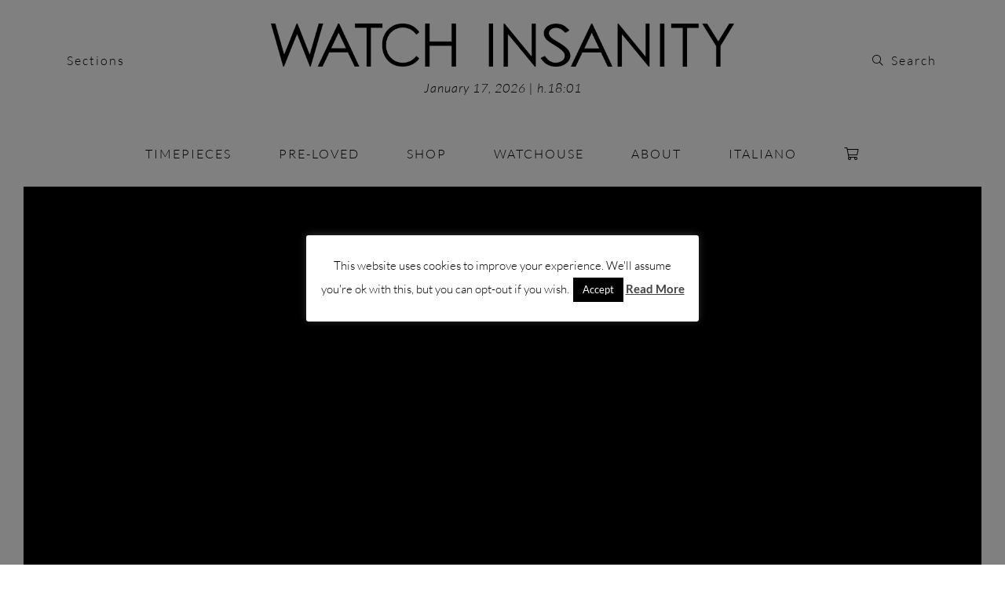

--- FILE ---
content_type: text/html; charset=UTF-8
request_url: https://www.watchinsanity.it/en/iwc-pilot-story/iwc-roma/
body_size: 16582
content:
<!DOCTYPE html>
<html>

<head>

	<meta name="viewport" content="width=device-width, initial-scale=1.0">
	<meta name="title" content="">
	<meta name="description" content="">
	<meta name="keywords" content="">
	<meta name="facebook-domain-verification" content="thnso4uyqb1m32gonlcn523ebk21c1" />

	<link rel="icon" href="https://www.watchinsanity.it/wp-content/themes/watchinsanity/assets/images/favicon.png" type="image/png" />

	<!-- <title></title> -->
	<title>IWC ROMA | WATCH INSANITY</title>
	
	<meta name='robots' content='index, follow, max-image-preview:large, max-snippet:-1, max-video-preview:-1' />
	<style>img:is([sizes="auto" i], [sizes^="auto," i]) { contain-intrinsic-size: 3000px 1500px }</style>
	
	<!-- This site is optimized with the Yoast SEO plugin v26.6 - https://yoast.com/wordpress/plugins/seo/ -->
	<link rel="canonical" href="https://www.watchinsanity.it/en/iwc-pilot-story/iwc-roma/" />
	<meta property="og:locale" content="en_US" />
	<meta property="og:locale:alternate" content="it_IT" />
	<meta property="og:type" content="article" />
	<meta property="og:title" content="IWC ROMA - WATCH INSANITY" />
	<meta property="og:url" content="https://www.watchinsanity.it/en/iwc-pilot-story/iwc-roma/" />
	<meta property="og:site_name" content="WATCH INSANITY" />
	<meta property="article:publisher" content="https://www.facebook.com/WatchInsanity/?ref=bookmarks" />
	<meta property="og:image" content="https://www.watchinsanity.it/en/iwc-pilot-story/iwc-roma" />
	<meta property="og:image:width" content="972" />
	<meta property="og:image:height" content="426" />
	<meta property="og:image:type" content="image/jpeg" />
	<meta name="twitter:card" content="summary_large_image" />
	<meta name="twitter:image" content="https://www.watchinsanity.it/wp-content/uploads/2016/05/IWC-ROMA.jpg" />
	<meta name="twitter:site" content="@watchinsanity" />
	<script type="application/ld+json" class="yoast-schema-graph">{"@context":"https://schema.org","@graph":[{"@type":"WebPage","@id":"https://www.watchinsanity.it/en/iwc-pilot-story/iwc-roma/","url":"https://www.watchinsanity.it/en/iwc-pilot-story/iwc-roma/","name":"IWC ROMA - WATCH INSANITY","isPartOf":{"@id":"https://www.watchinsanity.it/#website"},"primaryImageOfPage":{"@id":"https://www.watchinsanity.it/en/iwc-pilot-story/iwc-roma/#primaryimage"},"image":{"@id":"https://www.watchinsanity.it/en/iwc-pilot-story/iwc-roma/#primaryimage"},"thumbnailUrl":"https://www.watchinsanity.it/wp-content/uploads/2016/05/IWC-ROMA.jpg","datePublished":"2016-05-05T07:27:24+00:00","breadcrumb":{"@id":"https://www.watchinsanity.it/en/iwc-pilot-story/iwc-roma/#breadcrumb"},"inLanguage":"en-US","potentialAction":[{"@type":"ReadAction","target":["https://www.watchinsanity.it/en/iwc-pilot-story/iwc-roma/"]}]},{"@type":"ImageObject","inLanguage":"en-US","@id":"https://www.watchinsanity.it/en/iwc-pilot-story/iwc-roma/#primaryimage","url":"https://www.watchinsanity.it/wp-content/uploads/2016/05/IWC-ROMA.jpg","contentUrl":"https://www.watchinsanity.it/wp-content/uploads/2016/05/IWC-ROMA.jpg"},{"@type":"BreadcrumbList","@id":"https://www.watchinsanity.it/en/iwc-pilot-story/iwc-roma/#breadcrumb","itemListElement":[{"@type":"ListItem","position":1,"name":"Home","item":"https://www.watchinsanity.it/"},{"@type":"ListItem","position":2,"name":"IWC PILOT&#8217;S STORY &#8211; Roma Exhibition","item":"https://www.watchinsanity.it/iwc-pilot-story/"},{"@type":"ListItem","position":3,"name":"IWC ROMA"}]},{"@type":"WebSite","@id":"https://www.watchinsanity.it/#website","url":"https://www.watchinsanity.it/","name":"WATCH INSANITY","description":"The leading Italian watch magazine","potentialAction":[{"@type":"SearchAction","target":{"@type":"EntryPoint","urlTemplate":"https://www.watchinsanity.it/?s={search_term_string}"},"query-input":{"@type":"PropertyValueSpecification","valueRequired":true,"valueName":"search_term_string"}}],"inLanguage":"en-US"}]}</script>
	<!-- / Yoast SEO plugin. -->


<link rel='dns-prefetch' href='//static.addtoany.com' />
<link rel='dns-prefetch' href='//capi-automation.s3.us-east-2.amazonaws.com' />
<link rel="alternate" type="application/rss+xml" title="WATCH INSANITY &raquo; IWC ROMA Comments Feed" href="https://www.watchinsanity.it/en/iwc-pilot-story/iwc-roma/feed/" />
<script type="text/javascript">
/* <![CDATA[ */
window._wpemojiSettings = {"baseUrl":"https:\/\/s.w.org\/images\/core\/emoji\/16.0.1\/72x72\/","ext":".png","svgUrl":"https:\/\/s.w.org\/images\/core\/emoji\/16.0.1\/svg\/","svgExt":".svg","source":{"concatemoji":"https:\/\/www.watchinsanity.it\/wp-includes\/js\/wp-emoji-release.min.js?ver=2797780a8dba75b4d91e721ccedf5bac"}};
/*! This file is auto-generated */
!function(s,n){var o,i,e;function c(e){try{var t={supportTests:e,timestamp:(new Date).valueOf()};sessionStorage.setItem(o,JSON.stringify(t))}catch(e){}}function p(e,t,n){e.clearRect(0,0,e.canvas.width,e.canvas.height),e.fillText(t,0,0);var t=new Uint32Array(e.getImageData(0,0,e.canvas.width,e.canvas.height).data),a=(e.clearRect(0,0,e.canvas.width,e.canvas.height),e.fillText(n,0,0),new Uint32Array(e.getImageData(0,0,e.canvas.width,e.canvas.height).data));return t.every(function(e,t){return e===a[t]})}function u(e,t){e.clearRect(0,0,e.canvas.width,e.canvas.height),e.fillText(t,0,0);for(var n=e.getImageData(16,16,1,1),a=0;a<n.data.length;a++)if(0!==n.data[a])return!1;return!0}function f(e,t,n,a){switch(t){case"flag":return n(e,"\ud83c\udff3\ufe0f\u200d\u26a7\ufe0f","\ud83c\udff3\ufe0f\u200b\u26a7\ufe0f")?!1:!n(e,"\ud83c\udde8\ud83c\uddf6","\ud83c\udde8\u200b\ud83c\uddf6")&&!n(e,"\ud83c\udff4\udb40\udc67\udb40\udc62\udb40\udc65\udb40\udc6e\udb40\udc67\udb40\udc7f","\ud83c\udff4\u200b\udb40\udc67\u200b\udb40\udc62\u200b\udb40\udc65\u200b\udb40\udc6e\u200b\udb40\udc67\u200b\udb40\udc7f");case"emoji":return!a(e,"\ud83e\udedf")}return!1}function g(e,t,n,a){var r="undefined"!=typeof WorkerGlobalScope&&self instanceof WorkerGlobalScope?new OffscreenCanvas(300,150):s.createElement("canvas"),o=r.getContext("2d",{willReadFrequently:!0}),i=(o.textBaseline="top",o.font="600 32px Arial",{});return e.forEach(function(e){i[e]=t(o,e,n,a)}),i}function t(e){var t=s.createElement("script");t.src=e,t.defer=!0,s.head.appendChild(t)}"undefined"!=typeof Promise&&(o="wpEmojiSettingsSupports",i=["flag","emoji"],n.supports={everything:!0,everythingExceptFlag:!0},e=new Promise(function(e){s.addEventListener("DOMContentLoaded",e,{once:!0})}),new Promise(function(t){var n=function(){try{var e=JSON.parse(sessionStorage.getItem(o));if("object"==typeof e&&"number"==typeof e.timestamp&&(new Date).valueOf()<e.timestamp+604800&&"object"==typeof e.supportTests)return e.supportTests}catch(e){}return null}();if(!n){if("undefined"!=typeof Worker&&"undefined"!=typeof OffscreenCanvas&&"undefined"!=typeof URL&&URL.createObjectURL&&"undefined"!=typeof Blob)try{var e="postMessage("+g.toString()+"("+[JSON.stringify(i),f.toString(),p.toString(),u.toString()].join(",")+"));",a=new Blob([e],{type:"text/javascript"}),r=new Worker(URL.createObjectURL(a),{name:"wpTestEmojiSupports"});return void(r.onmessage=function(e){c(n=e.data),r.terminate(),t(n)})}catch(e){}c(n=g(i,f,p,u))}t(n)}).then(function(e){for(var t in e)n.supports[t]=e[t],n.supports.everything=n.supports.everything&&n.supports[t],"flag"!==t&&(n.supports.everythingExceptFlag=n.supports.everythingExceptFlag&&n.supports[t]);n.supports.everythingExceptFlag=n.supports.everythingExceptFlag&&!n.supports.flag,n.DOMReady=!1,n.readyCallback=function(){n.DOMReady=!0}}).then(function(){return e}).then(function(){var e;n.supports.everything||(n.readyCallback(),(e=n.source||{}).concatemoji?t(e.concatemoji):e.wpemoji&&e.twemoji&&(t(e.twemoji),t(e.wpemoji)))}))}((window,document),window._wpemojiSettings);
/* ]]> */
</script>
<link rel='stylesheet' id='sbi_styles-css' href='https://www.watchinsanity.it/wp-content/plugins/instagram-feed/css/sbi-styles.min.css?ver=6.10.0' type='text/css' media='all' />
<style id='wp-emoji-styles-inline-css' type='text/css'>

	img.wp-smiley, img.emoji {
		display: inline !important;
		border: none !important;
		box-shadow: none !important;
		height: 1em !important;
		width: 1em !important;
		margin: 0 0.07em !important;
		vertical-align: -0.1em !important;
		background: none !important;
		padding: 0 !important;
	}
</style>
<link rel='stylesheet' id='wp-block-library-css' href='https://www.watchinsanity.it/wp-includes/css/dist/block-library/style.min.css?ver=2797780a8dba75b4d91e721ccedf5bac' type='text/css' media='all' />
<style id='classic-theme-styles-inline-css' type='text/css'>
/*! This file is auto-generated */
.wp-block-button__link{color:#fff;background-color:#32373c;border-radius:9999px;box-shadow:none;text-decoration:none;padding:calc(.667em + 2px) calc(1.333em + 2px);font-size:1.125em}.wp-block-file__button{background:#32373c;color:#fff;text-decoration:none}
</style>
<style id='global-styles-inline-css' type='text/css'>
:root{--wp--preset--aspect-ratio--square: 1;--wp--preset--aspect-ratio--4-3: 4/3;--wp--preset--aspect-ratio--3-4: 3/4;--wp--preset--aspect-ratio--3-2: 3/2;--wp--preset--aspect-ratio--2-3: 2/3;--wp--preset--aspect-ratio--16-9: 16/9;--wp--preset--aspect-ratio--9-16: 9/16;--wp--preset--color--black: #000000;--wp--preset--color--cyan-bluish-gray: #abb8c3;--wp--preset--color--white: #ffffff;--wp--preset--color--pale-pink: #f78da7;--wp--preset--color--vivid-red: #cf2e2e;--wp--preset--color--luminous-vivid-orange: #ff6900;--wp--preset--color--luminous-vivid-amber: #fcb900;--wp--preset--color--light-green-cyan: #7bdcb5;--wp--preset--color--vivid-green-cyan: #00d084;--wp--preset--color--pale-cyan-blue: #8ed1fc;--wp--preset--color--vivid-cyan-blue: #0693e3;--wp--preset--color--vivid-purple: #9b51e0;--wp--preset--gradient--vivid-cyan-blue-to-vivid-purple: linear-gradient(135deg,rgba(6,147,227,1) 0%,rgb(155,81,224) 100%);--wp--preset--gradient--light-green-cyan-to-vivid-green-cyan: linear-gradient(135deg,rgb(122,220,180) 0%,rgb(0,208,130) 100%);--wp--preset--gradient--luminous-vivid-amber-to-luminous-vivid-orange: linear-gradient(135deg,rgba(252,185,0,1) 0%,rgba(255,105,0,1) 100%);--wp--preset--gradient--luminous-vivid-orange-to-vivid-red: linear-gradient(135deg,rgba(255,105,0,1) 0%,rgb(207,46,46) 100%);--wp--preset--gradient--very-light-gray-to-cyan-bluish-gray: linear-gradient(135deg,rgb(238,238,238) 0%,rgb(169,184,195) 100%);--wp--preset--gradient--cool-to-warm-spectrum: linear-gradient(135deg,rgb(74,234,220) 0%,rgb(151,120,209) 20%,rgb(207,42,186) 40%,rgb(238,44,130) 60%,rgb(251,105,98) 80%,rgb(254,248,76) 100%);--wp--preset--gradient--blush-light-purple: linear-gradient(135deg,rgb(255,206,236) 0%,rgb(152,150,240) 100%);--wp--preset--gradient--blush-bordeaux: linear-gradient(135deg,rgb(254,205,165) 0%,rgb(254,45,45) 50%,rgb(107,0,62) 100%);--wp--preset--gradient--luminous-dusk: linear-gradient(135deg,rgb(255,203,112) 0%,rgb(199,81,192) 50%,rgb(65,88,208) 100%);--wp--preset--gradient--pale-ocean: linear-gradient(135deg,rgb(255,245,203) 0%,rgb(182,227,212) 50%,rgb(51,167,181) 100%);--wp--preset--gradient--electric-grass: linear-gradient(135deg,rgb(202,248,128) 0%,rgb(113,206,126) 100%);--wp--preset--gradient--midnight: linear-gradient(135deg,rgb(2,3,129) 0%,rgb(40,116,252) 100%);--wp--preset--font-size--small: 13px;--wp--preset--font-size--medium: 20px;--wp--preset--font-size--large: 36px;--wp--preset--font-size--x-large: 42px;--wp--preset--spacing--20: 0.44rem;--wp--preset--spacing--30: 0.67rem;--wp--preset--spacing--40: 1rem;--wp--preset--spacing--50: 1.5rem;--wp--preset--spacing--60: 2.25rem;--wp--preset--spacing--70: 3.38rem;--wp--preset--spacing--80: 5.06rem;--wp--preset--shadow--natural: 6px 6px 9px rgba(0, 0, 0, 0.2);--wp--preset--shadow--deep: 12px 12px 50px rgba(0, 0, 0, 0.4);--wp--preset--shadow--sharp: 6px 6px 0px rgba(0, 0, 0, 0.2);--wp--preset--shadow--outlined: 6px 6px 0px -3px rgba(255, 255, 255, 1), 6px 6px rgba(0, 0, 0, 1);--wp--preset--shadow--crisp: 6px 6px 0px rgba(0, 0, 0, 1);}:where(.is-layout-flex){gap: 0.5em;}:where(.is-layout-grid){gap: 0.5em;}body .is-layout-flex{display: flex;}.is-layout-flex{flex-wrap: wrap;align-items: center;}.is-layout-flex > :is(*, div){margin: 0;}body .is-layout-grid{display: grid;}.is-layout-grid > :is(*, div){margin: 0;}:where(.wp-block-columns.is-layout-flex){gap: 2em;}:where(.wp-block-columns.is-layout-grid){gap: 2em;}:where(.wp-block-post-template.is-layout-flex){gap: 1.25em;}:where(.wp-block-post-template.is-layout-grid){gap: 1.25em;}.has-black-color{color: var(--wp--preset--color--black) !important;}.has-cyan-bluish-gray-color{color: var(--wp--preset--color--cyan-bluish-gray) !important;}.has-white-color{color: var(--wp--preset--color--white) !important;}.has-pale-pink-color{color: var(--wp--preset--color--pale-pink) !important;}.has-vivid-red-color{color: var(--wp--preset--color--vivid-red) !important;}.has-luminous-vivid-orange-color{color: var(--wp--preset--color--luminous-vivid-orange) !important;}.has-luminous-vivid-amber-color{color: var(--wp--preset--color--luminous-vivid-amber) !important;}.has-light-green-cyan-color{color: var(--wp--preset--color--light-green-cyan) !important;}.has-vivid-green-cyan-color{color: var(--wp--preset--color--vivid-green-cyan) !important;}.has-pale-cyan-blue-color{color: var(--wp--preset--color--pale-cyan-blue) !important;}.has-vivid-cyan-blue-color{color: var(--wp--preset--color--vivid-cyan-blue) !important;}.has-vivid-purple-color{color: var(--wp--preset--color--vivid-purple) !important;}.has-black-background-color{background-color: var(--wp--preset--color--black) !important;}.has-cyan-bluish-gray-background-color{background-color: var(--wp--preset--color--cyan-bluish-gray) !important;}.has-white-background-color{background-color: var(--wp--preset--color--white) !important;}.has-pale-pink-background-color{background-color: var(--wp--preset--color--pale-pink) !important;}.has-vivid-red-background-color{background-color: var(--wp--preset--color--vivid-red) !important;}.has-luminous-vivid-orange-background-color{background-color: var(--wp--preset--color--luminous-vivid-orange) !important;}.has-luminous-vivid-amber-background-color{background-color: var(--wp--preset--color--luminous-vivid-amber) !important;}.has-light-green-cyan-background-color{background-color: var(--wp--preset--color--light-green-cyan) !important;}.has-vivid-green-cyan-background-color{background-color: var(--wp--preset--color--vivid-green-cyan) !important;}.has-pale-cyan-blue-background-color{background-color: var(--wp--preset--color--pale-cyan-blue) !important;}.has-vivid-cyan-blue-background-color{background-color: var(--wp--preset--color--vivid-cyan-blue) !important;}.has-vivid-purple-background-color{background-color: var(--wp--preset--color--vivid-purple) !important;}.has-black-border-color{border-color: var(--wp--preset--color--black) !important;}.has-cyan-bluish-gray-border-color{border-color: var(--wp--preset--color--cyan-bluish-gray) !important;}.has-white-border-color{border-color: var(--wp--preset--color--white) !important;}.has-pale-pink-border-color{border-color: var(--wp--preset--color--pale-pink) !important;}.has-vivid-red-border-color{border-color: var(--wp--preset--color--vivid-red) !important;}.has-luminous-vivid-orange-border-color{border-color: var(--wp--preset--color--luminous-vivid-orange) !important;}.has-luminous-vivid-amber-border-color{border-color: var(--wp--preset--color--luminous-vivid-amber) !important;}.has-light-green-cyan-border-color{border-color: var(--wp--preset--color--light-green-cyan) !important;}.has-vivid-green-cyan-border-color{border-color: var(--wp--preset--color--vivid-green-cyan) !important;}.has-pale-cyan-blue-border-color{border-color: var(--wp--preset--color--pale-cyan-blue) !important;}.has-vivid-cyan-blue-border-color{border-color: var(--wp--preset--color--vivid-cyan-blue) !important;}.has-vivid-purple-border-color{border-color: var(--wp--preset--color--vivid-purple) !important;}.has-vivid-cyan-blue-to-vivid-purple-gradient-background{background: var(--wp--preset--gradient--vivid-cyan-blue-to-vivid-purple) !important;}.has-light-green-cyan-to-vivid-green-cyan-gradient-background{background: var(--wp--preset--gradient--light-green-cyan-to-vivid-green-cyan) !important;}.has-luminous-vivid-amber-to-luminous-vivid-orange-gradient-background{background: var(--wp--preset--gradient--luminous-vivid-amber-to-luminous-vivid-orange) !important;}.has-luminous-vivid-orange-to-vivid-red-gradient-background{background: var(--wp--preset--gradient--luminous-vivid-orange-to-vivid-red) !important;}.has-very-light-gray-to-cyan-bluish-gray-gradient-background{background: var(--wp--preset--gradient--very-light-gray-to-cyan-bluish-gray) !important;}.has-cool-to-warm-spectrum-gradient-background{background: var(--wp--preset--gradient--cool-to-warm-spectrum) !important;}.has-blush-light-purple-gradient-background{background: var(--wp--preset--gradient--blush-light-purple) !important;}.has-blush-bordeaux-gradient-background{background: var(--wp--preset--gradient--blush-bordeaux) !important;}.has-luminous-dusk-gradient-background{background: var(--wp--preset--gradient--luminous-dusk) !important;}.has-pale-ocean-gradient-background{background: var(--wp--preset--gradient--pale-ocean) !important;}.has-electric-grass-gradient-background{background: var(--wp--preset--gradient--electric-grass) !important;}.has-midnight-gradient-background{background: var(--wp--preset--gradient--midnight) !important;}.has-small-font-size{font-size: var(--wp--preset--font-size--small) !important;}.has-medium-font-size{font-size: var(--wp--preset--font-size--medium) !important;}.has-large-font-size{font-size: var(--wp--preset--font-size--large) !important;}.has-x-large-font-size{font-size: var(--wp--preset--font-size--x-large) !important;}
:where(.wp-block-post-template.is-layout-flex){gap: 1.25em;}:where(.wp-block-post-template.is-layout-grid){gap: 1.25em;}
:where(.wp-block-columns.is-layout-flex){gap: 2em;}:where(.wp-block-columns.is-layout-grid){gap: 2em;}
:root :where(.wp-block-pullquote){font-size: 1.5em;line-height: 1.6;}
</style>
<link rel='stylesheet' id='af-widgets-css' href='https://www.watchinsanity.it/wp-content/plugins/asgaros-forum/skin/widgets.css?ver=3.3.0' type='text/css' media='all' />
<link rel='stylesheet' id='contact-form-7-css' href='https://www.watchinsanity.it/wp-content/plugins/contact-form-7/includes/css/styles.css?ver=6.1.3' type='text/css' media='all' />
<link rel='stylesheet' id='cookie-law-info-css' href='https://www.watchinsanity.it/wp-content/plugins/cookie-law-info/legacy/public/css/cookie-law-info-public.css?ver=3.3.8' type='text/css' media='all' />
<link rel='stylesheet' id='cookie-law-info-gdpr-css' href='https://www.watchinsanity.it/wp-content/plugins/cookie-law-info/legacy/public/css/cookie-law-info-gdpr.css?ver=3.3.8' type='text/css' media='all' />
<link rel='stylesheet' id='theme.css-css' href='https://www.watchinsanity.it/wp-content/plugins/popup-builder/public/css/theme.css?ver=4.4.2' type='text/css' media='all' />
<link rel='stylesheet' id='woocommerce-layout-css' href='https://www.watchinsanity.it/wp-content/plugins/woocommerce/assets/css/woocommerce-layout.css?ver=10.3.7' type='text/css' media='all' />
<link rel='stylesheet' id='woocommerce-smallscreen-css' href='https://www.watchinsanity.it/wp-content/plugins/woocommerce/assets/css/woocommerce-smallscreen.css?ver=10.3.7' type='text/css' media='only screen and (max-width: 768px)' />
<link rel='stylesheet' id='woocommerce-general-css' href='https://www.watchinsanity.it/wp-content/plugins/woocommerce/assets/css/woocommerce.css?ver=10.3.7' type='text/css' media='all' />
<style id='woocommerce-inline-inline-css' type='text/css'>
.woocommerce form .form-row .required { visibility: visible; }
</style>
<link rel='stylesheet' id='wooswipe-pswp-css-css' href='https://www.watchinsanity.it/wp-content/plugins/wooswipe/public/pswp/photoswipe.css?ver=3.0.1' type='text/css' media='all' />
<link rel='stylesheet' id='wooswipe-pswp-skin-white-css' href='https://www.watchinsanity.it/wp-content/plugins/wooswipe/public/pswp/white-skin/skin.css?ver=3.0.1' type='text/css' media='all' />
<link rel='stylesheet' id='wooswipe-slick-css-css' href='https://www.watchinsanity.it/wp-content/plugins/wooswipe/public/slick/slick.css?ver=3.0.1' type='text/css' media='all' />
<link rel='stylesheet' id='wooswipe-slick-theme-css' href='https://www.watchinsanity.it/wp-content/plugins/wooswipe/public/slick/slick-theme.css?ver=3.0.1' type='text/css' media='all' />
<link rel='stylesheet' id='wooswipe-css-css' href='https://www.watchinsanity.it/wp-content/plugins/wooswipe/public/css/wooswipe.css?ver=3.0.1' type='text/css' media='all' />
<link rel='stylesheet' id='wpm-main-css' href='//www.watchinsanity.it/wp-content/plugins/wp-multilang/assets/styles/main.min.css?ver=2.4.22' type='text/css' media='all' />
<link rel='stylesheet' id='wp-rest-user-css' href='https://www.watchinsanity.it/wp-content/plugins/wp-rest-user/public/css/wp-rest-user-public.css?ver=1.4.3' type='text/css' media='all' />
<link rel='stylesheet' id='brands-styles-css' href='https://www.watchinsanity.it/wp-content/plugins/woocommerce/assets/css/brands.css?ver=10.3.7' type='text/css' media='all' />
<link rel='stylesheet' id='fontawesome-css' href='https://www.watchinsanity.it/wp-content/themes/watchinsanity/assets/fonts/css/fontawesome.css?ver=2797780a8dba75b4d91e721ccedf5bac' type='text/css' media='all' />
<link rel='stylesheet' id='northwell-css' href='https://www.watchinsanity.it/wp-content/themes/watchinsanity/assets/fonts/css/northwell.css?ver=2797780a8dba75b4d91e721ccedf5bac' type='text/css' media='all' />
<link rel='stylesheet' id='lato-css' href='https://www.watchinsanity.it/wp-content/themes/watchinsanity/assets/fonts/css/lato.css?ver=2797780a8dba75b4d91e721ccedf5bac' type='text/css' media='all' />
<link rel='stylesheet' id='slick-css' href='https://www.watchinsanity.it/wp-content/themes/watchinsanity/assets/css/slick.css?ver=2797780a8dba75b4d91e721ccedf5bac' type='text/css' media='all' />
<link rel='stylesheet' id='slick-theme-css' href='https://www.watchinsanity.it/wp-content/themes/watchinsanity/assets/css/slick-theme.css?ver=2797780a8dba75b4d91e721ccedf5bac' type='text/css' media='all' />
<link rel='stylesheet' id='bootstrap-css' href='https://www.watchinsanity.it/wp-content/themes/watchinsanity/assets/css/bootstrap.min.css?ver=2797780a8dba75b4d91e721ccedf5bac' type='text/css' media='all' />
<link rel='stylesheet' id='custom-css' href='https://www.watchinsanity.it/wp-content/themes/watchinsanity/assets/css/custom.css?ver=2797780a8dba75b4d91e721ccedf5bac' type='text/css' media='all' />
<link rel='stylesheet' id='style-homepage-23-css' href='https://www.watchinsanity.it/wp-content/themes/watchinsanity/assets/css/style-homepage-23.css?ver=2797780a8dba75b4d91e721ccedf5bac' type='text/css' media='all' />
<link rel='stylesheet' id='didot-css' href='https://www.watchinsanity.it/wp-content/themes/watchinsanity/assets/fonts/css/didot.css?ver=2797780a8dba75b4d91e721ccedf5bac' type='text/css' media='all' />
<link rel='stylesheet' id='addtoany-css' href='https://www.watchinsanity.it/wp-content/plugins/add-to-any/addtoany.min.css?ver=1.16' type='text/css' media='all' />
<link rel='stylesheet' id='wqpmb-style-css' href='https://www.watchinsanity.it/wp-content/plugins/wc-quantity-plus-minus-button/assets/css/style.css?ver=1.0.0' type='text/css' media='all' />
<script type="text/javascript" id="addtoany-core-js-before">
/* <![CDATA[ */
window.a2a_config=window.a2a_config||{};a2a_config.callbacks=[];a2a_config.overlays=[];a2a_config.templates={};
/* ]]> */
</script>
<script type="text/javascript" defer src="https://static.addtoany.com/menu/page.js" id="addtoany-core-js"></script>
<script type="text/javascript" src="https://www.watchinsanity.it/wp-includes/js/jquery/jquery.min.js?ver=3.7.1" id="jquery-core-js"></script>
<script type="text/javascript" src="https://www.watchinsanity.it/wp-includes/js/jquery/jquery-migrate.min.js?ver=3.4.1" id="jquery-migrate-js"></script>
<script type="text/javascript" defer src="https://www.watchinsanity.it/wp-content/plugins/add-to-any/addtoany.min.js?ver=1.1" id="addtoany-jquery-js"></script>
<script type="text/javascript" id="cookie-law-info-js-extra">
/* <![CDATA[ */
var Cli_Data = {"nn_cookie_ids":[],"cookielist":[],"non_necessary_cookies":[],"ccpaEnabled":"","ccpaRegionBased":"","ccpaBarEnabled":"","strictlyEnabled":["necessary","obligatoire"],"ccpaType":"gdpr","js_blocking":"","custom_integration":"","triggerDomRefresh":"","secure_cookies":""};
var cli_cookiebar_settings = {"animate_speed_hide":"500","animate_speed_show":"500","background":"#fff","border":"#444","border_on":"","button_1_button_colour":"#000","button_1_button_hover":"#000000","button_1_link_colour":"#fff","button_1_as_button":"1","button_1_new_win":"","button_2_button_colour":"#333","button_2_button_hover":"#292929","button_2_link_colour":"#444","button_2_as_button":"","button_2_hidebar":"","button_3_button_colour":"#000","button_3_button_hover":"#000000","button_3_link_colour":"#fff","button_3_as_button":"1","button_3_new_win":"","button_4_button_colour":"#000","button_4_button_hover":"#000000","button_4_link_colour":"#fff","button_4_as_button":"1","button_7_button_colour":"#61a229","button_7_button_hover":"#4e8221","button_7_link_colour":"#fff","button_7_as_button":"1","button_7_new_win":"","font_family":"inherit","header_fix":"","notify_animate_hide":"1","notify_animate_show":"","notify_div_id":"#cookie-law-info-bar","notify_position_horizontal":"right","notify_position_vertical":"bottom","scroll_close":"","scroll_close_reload":"","accept_close_reload":"","reject_close_reload":"","showagain_tab":"","showagain_background":"#fff","showagain_border":"#000","showagain_div_id":"#cookie-law-info-again","showagain_x_position":"100px","text":"#000","show_once_yn":"","show_once":"10000","logging_on":"","as_popup":"","popup_overlay":"1","bar_heading_text":"","cookie_bar_as":"popup","popup_showagain_position":"bottom-right","widget_position":"left"};
var log_object = {"ajax_url":"https:\/\/www.watchinsanity.it\/wp-admin\/admin-ajax.php"};
/* ]]> */
</script>
<script type="text/javascript" src="https://www.watchinsanity.it/wp-content/plugins/cookie-law-info/legacy/public/js/cookie-law-info-public.js?ver=3.3.8" id="cookie-law-info-js"></script>
<script type="text/javascript" id="Popup.js-js-before">
/* <![CDATA[ */
var sgpbPublicUrl = "https:\/\/www.watchinsanity.it\/wp-content\/plugins\/popup-builder\/public\/";
var SGPB_JS_LOCALIZATION = {"imageSupportAlertMessage":"Only image files supported","pdfSupportAlertMessage":"Only pdf files supported","areYouSure":"Are you sure?","addButtonSpinner":"L","audioSupportAlertMessage":"Only audio files supported (e.g.: mp3, wav, m4a, ogg)","publishPopupBeforeElementor":"Please, publish the popup before starting to use Elementor with it!","publishPopupBeforeDivi":"Please, publish the popup before starting to use Divi Builder with it!","closeButtonAltText":"Close"};
/* ]]> */
</script>
<script type="text/javascript" src="https://www.watchinsanity.it/wp-content/plugins/popup-builder/public/js/Popup.js?ver=4.4.2" id="Popup.js-js"></script>
<script type="text/javascript" src="https://www.watchinsanity.it/wp-content/plugins/popup-builder/public/js/PopupConfig.js?ver=4.4.2" id="PopupConfig.js-js"></script>
<script type="text/javascript" id="PopupBuilder.js-js-before">
/* <![CDATA[ */
var SGPB_POPUP_PARAMS = {"popupTypeAgeRestriction":"ageRestriction","defaultThemeImages":{"1":"https:\/\/www.watchinsanity.it\/wp-content\/plugins\/popup-builder\/public\/img\/theme_1\/close.png","2":"https:\/\/www.watchinsanity.it\/wp-content\/plugins\/popup-builder\/public\/img\/theme_2\/close.png","3":"https:\/\/www.watchinsanity.it\/wp-content\/plugins\/popup-builder\/public\/img\/theme_3\/close.png","5":"https:\/\/www.watchinsanity.it\/wp-content\/plugins\/popup-builder\/public\/img\/theme_5\/close.png","6":"https:\/\/www.watchinsanity.it\/wp-content\/plugins\/popup-builder\/public\/img\/theme_6\/close.png"},"homePageUrl":"https:\/\/www.watchinsanity.it\/en\/","isPreview":false,"convertedIdsReverse":[],"dontShowPopupExpireTime":365,"conditionalJsClasses":[],"disableAnalyticsGeneral":"0"};
var SGPB_JS_PACKAGES = {"packages":{"current":1,"free":1,"silver":2,"gold":3,"platinum":4},"extensions":{"geo-targeting":false,"advanced-closing":false}};
var SGPB_JS_PARAMS = {"ajaxUrl":"https:\/\/www.watchinsanity.it\/wp-admin\/admin-ajax.php","nonce":"79df9d18e8"};
/* ]]> */
</script>
<script type="text/javascript" src="https://www.watchinsanity.it/wp-content/plugins/popup-builder/public/js/PopupBuilder.js?ver=4.4.2" id="PopupBuilder.js-js"></script>
<script type="text/javascript" id="wk-tag-manager-script-js-after">
/* <![CDATA[ */
function shouldTrack(){
var trackLoggedIn = false;
var loggedIn = false;
if(!loggedIn){
return true;
} else if( trackLoggedIn ) {
return true;
}
return false;
}
function hasWKGoogleAnalyticsCookie() {
return (new RegExp('wp_wk_ga_untrack_' + document.location.hostname)).test(document.cookie);
}
if (!hasWKGoogleAnalyticsCookie() && shouldTrack()) {
//Google Tag Manager
(function (w, d, s, l, i) {
w[l] = w[l] || [];
w[l].push({
'gtm.start':
new Date().getTime(), event: 'gtm.js'
});
var f = d.getElementsByTagName(s)[0],
j = d.createElement(s), dl = l != 'dataLayer' ? '&l=' + l : '';
j.async = true;
j.src =
'https://www.googletagmanager.com/gtm.js?id=' + i + dl;
f.parentNode.insertBefore(j, f);
})(window, document, 'script', 'dataLayer', 'GTM-W5FZW56');
}
/* ]]> */
</script>
<script type="text/javascript" src="https://www.watchinsanity.it/wp-content/plugins/woocommerce/assets/js/jquery-blockui/jquery.blockUI.min.js?ver=2.7.0-wc.10.3.7" id="wc-jquery-blockui-js" defer="defer" data-wp-strategy="defer"></script>
<script type="text/javascript" src="https://www.watchinsanity.it/wp-content/plugins/woocommerce/assets/js/js-cookie/js.cookie.min.js?ver=2.1.4-wc.10.3.7" id="wc-js-cookie-js" defer="defer" data-wp-strategy="defer"></script>
<script type="text/javascript" id="woocommerce-js-extra">
/* <![CDATA[ */
var woocommerce_params = {"ajax_url":"\/wp-admin\/admin-ajax.php","wc_ajax_url":"\/en\/?wc-ajax=%%endpoint%%","i18n_password_show":"Show password","i18n_password_hide":"Hide password"};
/* ]]> */
</script>
<script type="text/javascript" src="https://www.watchinsanity.it/wp-content/plugins/woocommerce/assets/js/frontend/woocommerce.min.js?ver=10.3.7" id="woocommerce-js" defer="defer" data-wp-strategy="defer"></script>
<script type="text/javascript" src="https://www.watchinsanity.it/wp-content/plugins/wooswipe/public/pswp/photoswipe.min.js?ver=3.0.1" id="wooswipe-pswp-js"></script>
<script type="text/javascript" src="https://www.watchinsanity.it/wp-content/plugins/wooswipe/public/pswp/photoswipe-ui-default.min.js?ver=3.0.1" id="wooswipe-pswp-ui-js"></script>
<script type="text/javascript" src="https://www.watchinsanity.it/wp-content/plugins/wooswipe/public/slick/slick.min.js?ver=3.0.1" id="wooswipe-slick-js"></script>
<script type="text/javascript" src="https://www.watchinsanity.it/wp-content/plugins/wp-rest-user/public/js/wp-rest-user-public.js?ver=1.4.3" id="wp-rest-user-js"></script>
<link rel="https://api.w.org/" href="https://www.watchinsanity.it/en/wp-json/" /><link rel="alternate" title="JSON" type="application/json" href="https://www.watchinsanity.it/en/wp-json/wp/v2/media/2598" /><link rel="alternate" title="oEmbed (JSON)" type="application/json+oembed" href="https://www.watchinsanity.it/en/wp-json/oembed/1.0/embed?url=https%3A%2F%2Fwww.watchinsanity.it%2Fen%2Fiwc-pilot-story%2Fiwc-roma%2F" />
<link rel="alternate" title="oEmbed (XML)" type="text/xml+oembed" href="https://www.watchinsanity.it/en/wp-json/oembed/1.0/embed?url=https%3A%2F%2Fwww.watchinsanity.it%2Fen%2Fiwc-pilot-story%2Fiwc-roma%2F&#038;format=xml" />
<style type='text/css' id='wqpmb_internal_css'>.qib-button-wrapper button.qib-button{
background-color: #ffffff !important;
border-color: #ffffff !important;
color: #000000 !important;
border-width: 1px !important;
border-radius: 0px !important;
}
.qib-button-wrapper button.qib-button:hover{
background-color: #ffffff !important;
border-color: #ffffff !important;
color: #000000 !important;
}
.qib-button-wrapper .quantity input.input-text.qty.text{
border-color: #ffffff !important;
}
</style><link rel="alternate" hreflang="x-default" href="https://www.watchinsanity.it/iwc-pilot-story/iwc-roma/"/>
<link rel="alternate" hreflang="it-it" href="https://www.watchinsanity.it/iwc-pilot-story/iwc-roma/"/>
<link rel="alternate" hreflang="en-us" href="https://www.watchinsanity.it/en/iwc-pilot-story/iwc-roma/"/>
    <meta name="google-site-verification" content="zJTxUjYbj3v8861gd0zMtcZl0IrV_lpmL4QM83pb0Po" />
 	<noscript><style>.woocommerce-product-gallery{ opacity: 1 !important; }</style></noscript>
				<script  type="text/javascript">
				!function(f,b,e,v,n,t,s){if(f.fbq)return;n=f.fbq=function(){n.callMethod?
					n.callMethod.apply(n,arguments):n.queue.push(arguments)};if(!f._fbq)f._fbq=n;
					n.push=n;n.loaded=!0;n.version='2.0';n.queue=[];t=b.createElement(e);t.async=!0;
					t.src=v;s=b.getElementsByTagName(e)[0];s.parentNode.insertBefore(t,s)}(window,
					document,'script','https://connect.facebook.net/en_US/fbevents.js');
			</script>
			<!-- WooCommerce Facebook Integration Begin -->
			<script  type="text/javascript">

				fbq('init', '156141057333648', {}, {
    "agent": "woocommerce_0-10.3.7-3.5.12"
});

				document.addEventListener( 'DOMContentLoaded', function() {
					// Insert placeholder for events injected when a product is added to the cart through AJAX.
					document.body.insertAdjacentHTML( 'beforeend', '<div class=\"wc-facebook-pixel-event-placeholder\"></div>' );
				}, false );

			</script>
			<!-- WooCommerce Facebook Integration End -->
			<link rel="icon" href="https://www.watchinsanity.it/wp-content/uploads/2024/10/cropped-favicon-32x32.png" sizes="32x32" />
<link rel="icon" href="https://www.watchinsanity.it/wp-content/uploads/2024/10/cropped-favicon-192x192.png" sizes="192x192" />
<link rel="apple-touch-icon" href="https://www.watchinsanity.it/wp-content/uploads/2024/10/cropped-favicon-180x180.png" />
<meta name="msapplication-TileImage" content="https://www.watchinsanity.it/wp-content/uploads/2024/10/cropped-favicon-270x270.png" />
		<style type="text/css" id="wp-custom-css">
			.m-0 {
	margin-top:30px!important
}

.sold_out {
	text-align: center;
	font-size:18px;
	font-style: italic;
	font-weight: bold;
	font-family: "Lato", sans-serif;
}

.woocommerce-breadcrumb a {
	color:#212529;
}

h1.product_title {
	font-size: 23px;
}

h3.price{
	font-size: 17px;
}

.woocommerce-product-details__short-description p {
	font-size: 15px;
}

.woocommerce-product-details__short-description ul li {
	font-size: 15px;
}

#product_summary {
  float: right !important;
  padding-left: 30px!important;
} 

.woocommerce-tabs {
	float:left;
	margin-bottom:0px;
	margin-top:40px;
}

.woocommerce-tabs ul {
	display:none;
}

.woocommerce-tabs h2 {
	text-align:center;
	font-size:21px;
	font-weight:normal;
	text-transform:uppercase;
	margin-bottom:50px;
}

@media only screen and (min-width: 992px){
  .woocommerce-tabs p {
	padding-left:120px;
	padding-right:120px;
}
}



.wpcf7-submit {
    background-color: #000 !important;
    color: #fff !important;
    border: 1px solid #000 !important;
    padding: 8px!important;
	width:100%!important;
	  border-radius:0!important;
	  text-transform: none !important;
}

input[type="tel"] {
	color: #000;
    background-color: #fff;
    border-bottom: 1px solid #000;
    border-top: none;
    border-right: none;
    border-left: none;
    box-shadow: none;
    width: 100%;
    padding: 5px 0;
}	

.product_custum_field {
	margin-bottom:20px;
	margin-top: 20px;
}

.product_custum_field h3 {
	font-size: 21px;	
}

.product_custum_field p {
	font-size: 15px;
	line-height: 22px;
	padding: 0;
	margin: 0;
}

.woocommerce-breadcrumb {
	margin-bottom:20px;
}

.grecaptcha-badge { 
visibility: hidden; 
}

.wpcf7-textarea {
	height:120px!important;
}

.bt_soldout {
	background-color: #000 !important;
    color: #fff !important;
    border: 1px solid #000 !important;
    padding: 8px!important;
	width:100%!important;
	  border-radius:0!important;
	  text-transform: none !important;
}

.title_product_cat {
	margin-top:50px!important;
	margin-bottom:00px!important;
}

.item--standard .item__image, .related .item__image {
    height: 288px;
}

@media only screen and (min-width: 600px) {
  .item--standard .item__image,   
	.related .item__image {
		height: 500px;
	}
}


@media only screen and (min-width: 768px) {
  .item--standard .item__image, .related .item__image  {
    height: 248px;
	}
}

.pagination a {
	color:#000000!important;
	font-weight:normal!important;
}

.pagination a .current {
	font-weight:bold!important;
}
		</style>
			
</head>

<!-- body -->

<body data-rsssl=1 onload="startTime()">

	<header class="header header--single mb-5">
		<div class="container">
			<div class="row">
				<div class="col-md-12">

					<div class="header__topBar">
						<div class="header__sections">
							<span class="js-open-navigation">Sections</span>
							<i class="fal fa-bars js-open-navigation-mobile"></i>
						</div>
						<div class="header__center">
							<a class="logo" href="/"><img src="https://www.watchinsanity.it/wp-content/themes/watchinsanity/assets/images/logo-2021-black.png"></a>
							<span class="date">January 17, 2026<span id="txt"></span></span>
						</div>
						<div class="header__search">
							<form method="get" class="search" action="https://www.watchinsanity.it/en/">
	<label for="search">
		<i class="fal fa-search"></i>
		<input type="search" id="search" class="search__field" placeholder="Search" name="s" autocomplete="off" />
	</label>
	<input type="submit" class="search__submit" value="submit" />
</form>
						</div>
					</div>
				</div>
			</div>
		</div>
		<div class="container-fluid">
			<div class="row">
				<div class="col-md-12">			 
					<div class="navigation js-navigation open">
						<div class="menu-main_menu-container"><ul id="menu-main_menu" class="menu"><li id="menu-item-3786" class="menu-item menu-item-type-post_type menu-item-object-page menu-item-has-children menu-item-3786"><a href="https://www.watchinsanity.it/en/timepieces/">Timepieces</a>
<ul class="sub-menu">
	<li id="menu-item-3848" class="menu-item menu-item-type-post_type menu-item-object-page menu-item-3848"><a href="https://www.watchinsanity.it/en/news/">News</a></li>
	<li id="menu-item-3820" class="menu-item menu-item-type-post_type menu-item-object-page menu-item-3820"><a href="https://www.watchinsanity.it/en/events/">Events</a></li>
	<li id="menu-item-10937" class="menu-item menu-item-type-post_type menu-item-object-page menu-item-10937"><a href="https://www.watchinsanity.it/en/video/">Videos</a></li>
	<li id="menu-item-10939" class="menu-item menu-item-type-post_type menu-item-object-page menu-item-10939"><a href="https://www.watchinsanity.it/en/stories/">Stories</a></li>
	<li id="menu-item-10941" class="menu-item menu-item-type-post_type menu-item-object-page menu-item-10941"><a href="https://www.watchinsanity.it/en/hands-on/">Hands-On</a></li>
	<li id="menu-item-10943" class="menu-item menu-item-type-post_type menu-item-object-page menu-item-10943"><a href="https://www.watchinsanity.it/en/interviews/">Interviews</a></li>
	<li id="menu-item-24503" class="menu-item menu-item-type-post_type menu-item-object-page menu-item-24503"><a href="https://www.watchinsanity.it/en/smart-ones/">Smart Ones</a></li>
	<li id="menu-item-13194" class="menu-item menu-item-type-post_type menu-item-object-page menu-item-13194"><a href="https://www.watchinsanity.it/en/about-vintage/">About Vintage</a></li>
</ul>
</li>
<li id="menu-item-24527" class="menu-item menu-item-type-custom menu-item-object-custom menu-item-24527"><a href="https://www.watchinsanity.it/en/categoria/pre-loved/">Pre-Loved</a></li>
<li id="menu-item-20296" class="menu-item menu-item-type-post_type menu-item-object-page menu-item-has-children menu-item-20296"><a href="https://www.watchinsanity.it/en/shop-watch-accessories/">Shop</a>
<ul class="sub-menu">
	<li id="menu-item-20298" class="menu-item menu-item-type-custom menu-item-object-custom menu-item-20298"><a href="https://www.watchinsanity.it/en/categoria/candiani-denim-watch-accessories-shop/">Denim</a></li>
	<li id="menu-item-20297" class="menu-item menu-item-type-custom menu-item-object-custom menu-item-20297"><a href="https://www.watchinsanity.it/en/categoria/leather-watch-accessories-shop/">Leather</a></li>
</ul>
</li>
<li id="menu-item-14271" class="menu-item menu-item-type-post_type menu-item-object-page menu-item-14271"><a href="https://www.watchinsanity.it/en/watchouse/">Watchouse</a></li>
<li id="menu-item-11317" class="menu-item menu-item-type-post_type menu-item-object-page menu-item-11317"><a href="https://www.watchinsanity.it/en/about/">About</a></li>
</ul></div>						<div class="menu">
							        <li id="menu-item-it" class="menu-item menu-language menu-item-type-post_type menu-item-object-page menu-item-it"><a href="/iwc-pilot-story/iwc-roma/">italiano</a>
            						</div>
						<div class="menu">
							<li class="menu-item menu-language"><a href="https://www.watchinsanity.it/carrello/"><i class="fal fa-shopping-cart"></i></a></li>
						</div>
					</div>

												<div class="navigation-mobile js-navigation-mobile">
														<div class="navigation-mobile__header">
							<h5>Naviga</h5>
							<i class="fal fa-times js-close-navigation-mobile"></i>
						</div>
						<form method="get" class="search" action="https://www.watchinsanity.it/en/">
	<label for="search">
		<i class="fal fa-search"></i>
		<input type="search" id="search" class="search__field" placeholder="Search" name="s" autocomplete="off" />
	</label>
	<input type="submit" class="search__submit" value="submit" />
</form>
						<div class="menu-main_menu-container"><ul id="menu-main_menu-1" class="menu"><li class="menu-item menu-item-type-post_type menu-item-object-page menu-item-has-children menu-item-3786"><a href="https://www.watchinsanity.it/en/timepieces/">Timepieces</a>
<ul class="sub-menu">
	<li class="menu-item menu-item-type-post_type menu-item-object-page menu-item-3848"><a href="https://www.watchinsanity.it/en/news/">News</a></li>
	<li class="menu-item menu-item-type-post_type menu-item-object-page menu-item-3820"><a href="https://www.watchinsanity.it/en/events/">Events</a></li>
	<li class="menu-item menu-item-type-post_type menu-item-object-page menu-item-10937"><a href="https://www.watchinsanity.it/en/video/">Videos</a></li>
	<li class="menu-item menu-item-type-post_type menu-item-object-page menu-item-10939"><a href="https://www.watchinsanity.it/en/stories/">Stories</a></li>
	<li class="menu-item menu-item-type-post_type menu-item-object-page menu-item-10941"><a href="https://www.watchinsanity.it/en/hands-on/">Hands-On</a></li>
	<li class="menu-item menu-item-type-post_type menu-item-object-page menu-item-10943"><a href="https://www.watchinsanity.it/en/interviews/">Interviews</a></li>
	<li class="menu-item menu-item-type-post_type menu-item-object-page menu-item-24503"><a href="https://www.watchinsanity.it/en/smart-ones/">Smart Ones</a></li>
	<li class="menu-item menu-item-type-post_type menu-item-object-page menu-item-13194"><a href="https://www.watchinsanity.it/en/about-vintage/">About Vintage</a></li>
</ul>
</li>
<li class="menu-item menu-item-type-custom menu-item-object-custom menu-item-24527"><a href="https://www.watchinsanity.it/en/categoria/pre-loved/">Pre-Loved</a></li>
<li class="menu-item menu-item-type-post_type menu-item-object-page menu-item-has-children menu-item-20296"><a href="https://www.watchinsanity.it/en/shop-watch-accessories/">Shop</a>
<ul class="sub-menu">
	<li class="menu-item menu-item-type-custom menu-item-object-custom menu-item-20298"><a href="https://www.watchinsanity.it/en/categoria/candiani-denim-watch-accessories-shop/">Denim</a></li>
	<li class="menu-item menu-item-type-custom menu-item-object-custom menu-item-20297"><a href="https://www.watchinsanity.it/en/categoria/leather-watch-accessories-shop/">Leather</a></li>
</ul>
</li>
<li class="menu-item menu-item-type-post_type menu-item-object-page menu-item-14271"><a href="https://www.watchinsanity.it/en/watchouse/">Watchouse</a></li>
<li class="menu-item menu-item-type-post_type menu-item-object-page menu-item-11317"><a href="https://www.watchinsanity.it/en/about/">About</a></li>
</ul></div>						<div class="menu">
							        <li id="menu-item-it" class="menu-item menu-language menu-item-type-post_type menu-item-object-page menu-item-it"><a href="/iwc-pilot-story/iwc-roma/">italiano</a>
            						</div>
					</div>

				</div>
			</div>
			<div class="row">
				<div class="col-md-12">
					<div class="header__video-outer">
						<div class="header__video-inner js-single-video-inner" style="background-image: url('');">
							<!--
								<img src="">

								-->
						</div>
					</div>
				</div>
			</div>
		</div>
	</header>

<main class="single-content">
	<div class="container">
		
		<div class="row">
			<div class="offset-lg-2 col-lg-8">
									
					<article class="post">
						<div class="post__header">
							<h1 class="post__title">IWC ROMA</h1>
							<span class="post__date">5 May 2016</span>
						</div>
						<div class="post__content">
							<p class="attachment"><a href='https://www.watchinsanity.it/wp-content/uploads/2016/05/IWC-ROMA.jpg'><img loading="lazy" decoding="async" width="300" height="131" src="https://www.watchinsanity.it/wp-content/uploads/2016/05/IWC-ROMA-300x131.jpg" class="attachment-medium size-medium" alt="" srcset="https://www.watchinsanity.it/wp-content/uploads/2016/05/IWC-ROMA-300x131.jpg 300w, https://www.watchinsanity.it/wp-content/uploads/2016/05/IWC-ROMA-600x263.jpg 600w, https://www.watchinsanity.it/wp-content/uploads/2016/05/IWC-ROMA.jpg 972w" sizes="auto, (max-width: 300px) 100vw, 300px" /></a></p>
						</div>
					</article>

								</div>
		</div>
		
	</div>
</main>

<section class="related">
	<div class="container">
		
		<div class="row">
			<div class="col-md-12">
				<h2 class="related__topTitle"><span>Read this next</span></h2>
			</div>
		</div>
		
		<div class="row">
			
		</div>

	</div>
</section>

<footer id="footer" class="footer" role="footer">
	<div class="container">
		<div class="row">
			<div class="col-md-12">
				<a class="logo" href="/"><img src="https://www.watchinsanity.it/wp-content/themes/watchinsanity/assets/images/logo-2021-white.png"></a>
			</div>
		</div>
		<div class="row">
			<div class="col-6 col-lg-3">
				<ul class="footer-menu">
					<li class="footer-menu__label">Timepieces</li>
					<li class="footer-menu__item"><a class="footer-menu__link" href="https://www.watchinsanity.it/en/news">News</a></li>
					<li class="footer-menu__item"><a class="footer-menu__link" href="https://www.watchinsanity.it/en/events">Events</a></li>
					<li class="footer-menu__item"><a class="footer-menu__link" href="https://www.watchinsanity.it/en/stories">Stories</a></li>
					<li class="footer-menu__item"><a class="footer-menu__link" href="https://www.watchinsanity.it/en/hands-on">Hands-on</a></li>
					<li class="footer-menu__item"><a class="footer-menu__link" href="https://www.watchinsanity.it/en/interviews">Interviews</a></li>
					<li class="footer-menu__item"><a class="footer-menu__link" href="https://www.watchinsanity.it/en/smart-ones">Smart Ones</a></li>
					<li class="footer-menu__item"><a class="footer-menu__link" href="https://www.watchinsanity.it/en/about-vintage">About Vintage</a></li>
				</ul>
			</div>
			<div class="col-6 col-lg-3">
				<ul class="footer-menu">
					<li class="footer-menu__label">Sections</li>
					<li class="footer-menu__item"><a class="footer-menu__link" href="https://www.watchinsanity.it/en/shop">Shop</a></li>
					<li class="footer-menu__item"><a class="footer-menu__link" href="https://www.watchinsanity.it/en/about">About</a></li>
					<li class="footer-menu__item"><a class="footer-menu__link" href="https://www.watchinsanity.it/en/video">Videos</a></li>
					<li class="footer-menu__item"><a class="footer-menu__link" href="https://www.watchinsanity.it/en/categoria/pre-loved/">Pre-Loved</a></li>
					<li class="footer-menu__item"><a class="footer-menu__link" href="https://www.watchinsanity.it/en/watchouse">Watchouse</a></li>
				</ul>
			</div>
			<div class="col-6 col-lg-3">
				<ul class="footer-menu">
					<li class="footer-menu__label">Follow us</li>
					<li class="footer-menu__item"><a class="footer-menu__link" target="_blank" href="https://www.instagram.com/watchinsanity/">Instagram</a></li>
					<li class="footer-menu__item"><a class="footer-menu__link" target="_blank" href="https://www.facebook.com/WatchInsanity/">Facebook</a></li>
					<li class="footer-menu__item"><a class="footer-menu__link" target="_blank" href="https://www.youtube.com/channel/UCI3rXxzCrFSiryYDM9T1rqQ">Youtube</a></li>
					<li class="footer-menu__item"><a class="footer-menu__link" target="_blank" href="https://www.linkedin.com/authwall?trk=gf&trkInfo=AQHXdkHTSpQVigAAAXIoKQdIRcrAmcebBEUmeTmeYOB9mWUkS52X-JrjyFqNOIDoAFqVwN5M7A-KWX0wtcnQuWEPsDMiG4-UwfnB33wltD7Df9YaPpdGfEfMIOG7Vd_WpE_GI3o=&originalReferer=https://www.watchinsanity.it/&sessionRedirect=https%3A%2F%2Fwww.linkedin.com%2Fcompany%2F9468294%3Ftrk%3Dtyah%26trkInfo%3DclickedVertical%253Acompany%252CclickedEntityId%253A9468294%252Cidx%253A2-1-2%252CtarId%253A1485448357121%252Ctas%253Awatch%2520insa">Linkedin</a></li>
				</ul>
			</div>
			<div class="col-6 col-lg-3">
				<ul class="footer-menu">
					<li class="footer-menu__label">Support</li>
					<li class="footer-menu__item"><a class="footer-menu__link" href="https://www.watchinsanity.it/en/privacy-policy">Privacy Policy</a></li>
					<li class="footer-menu__item"><a class="footer-menu__link" href="https://www.watchinsanity.it/en/condizioni-generali-di-vendita">Terms & Conditions</a></li>
					<li class="footer-menu__item"><a class="footer-menu__link" href="mailto:hello@watchinsanity.it">Hello@watchinsanity.it</a></li>
				</ul>
			</div>
		</div>
		<div class="row">
			<div class="col-md-12">
				<p class="copyright">Copyright &copy; 2015-2026 Watch Insanity - All rights reserved</p>
			</div>
		</div>
	</div>
</footer>

<script src="https://ajax.googleapis.com/ajax/libs/jquery/3.4.1/jquery.min.js"></script>
<script src="https://stackpath.bootstrapcdn.com/bootstrap/4.4.1/js/bootstrap.min.js" integrity="sha384-wfSDF2E50Y2D1uUdj0O3uMBJnjuUD4Ih7YwaYd1iqfktj0Uod8GCExl3Og8ifwB6" crossorigin="anonymous"></script>
<script src="https://stackpath.bootstrapcdn.com/bootstrap/4.4.1/js/bootstrap.bundle.min.js" integrity="sha384-6khuMg9gaYr5AxOqhkVIODVIvm9ynTT5J4V1cfthmT+emCG6yVmEZsRHdxlotUnm" crossorigin="anonymous"></script>
<script src="https://www.watchinsanity.it/wp-content/themes/watchinsanity/assets/js/slick.min.js"></script>
<script src="https://www.watchinsanity.it/wp-content/themes/watchinsanity/assets/js/custom.js"></script>

<script type="speculationrules">
{"prefetch":[{"source":"document","where":{"and":[{"href_matches":"\/en\/*"},{"not":{"href_matches":["\/wp-*.php","\/wp-admin\/*","\/wp-content\/uploads\/*","\/wp-content\/*","\/wp-content\/plugins\/*","\/wp-content\/themes\/watchinsanity\/*","\/en\/*\\?(.+)"]}},{"not":{"selector_matches":"a[rel~=\"nofollow\"]"}},{"not":{"selector_matches":".no-prefetch, .no-prefetch a"}}]},"eagerness":"conservative"}]}
</script>
<!--googleoff: all--><div id="cookie-law-info-bar" data-nosnippet="true"><span>This website uses cookies to improve your experience. We'll assume you're ok with this, but you can opt-out if you wish.<a role='button' data-cli_action="accept" id="cookie_action_close_header" class="medium cli-plugin-button cli-plugin-main-button cookie_action_close_header cli_action_button wt-cli-accept-btn" style="display:inline-block">Accept</a> <a href="https://www.watchinsanity.it/privacy-policy" id="CONSTANT_OPEN_URL" target="_blank" class="cli-plugin-main-link" style="display:inline-block">Read More</a></span></div><div id="cookie-law-info-again" style="display:none" data-nosnippet="true"><span id="cookie_hdr_showagain">Privacy &amp; Cookies Policy</span></div><div class="cli-modal" data-nosnippet="true" id="cliSettingsPopup" tabindex="-1" role="dialog" aria-labelledby="cliSettingsPopup" aria-hidden="true">
  <div class="cli-modal-dialog" role="document">
	<div class="cli-modal-content cli-bar-popup">
		  <button type="button" class="cli-modal-close" id="cliModalClose">
			<svg class="" viewBox="0 0 24 24"><path d="M19 6.41l-1.41-1.41-5.59 5.59-5.59-5.59-1.41 1.41 5.59 5.59-5.59 5.59 1.41 1.41 5.59-5.59 5.59 5.59 1.41-1.41-5.59-5.59z"></path><path d="M0 0h24v24h-24z" fill="none"></path></svg>
			<span class="wt-cli-sr-only">Close</span>
		  </button>
		  <div class="cli-modal-body">
			<div class="cli-container-fluid cli-tab-container">
	<div class="cli-row">
		<div class="cli-col-12 cli-align-items-stretch cli-px-0">
			<div class="cli-privacy-overview">
				<h4>Privacy Overview</h4>				<div class="cli-privacy-content">
					<div class="cli-privacy-content-text">This website uses cookies to improve your experience while you navigate through the website. Out of these, the cookies that are categorized as necessary are stored on your browser as they are essential for the working of basic functionalities of the website. We also use third-party cookies that help us analyze and understand how you use this website. These cookies will be stored in your browser only with your consent. You also have the option to opt-out of these cookies. But opting out of some of these cookies may affect your browsing experience.</div>
				</div>
				<a class="cli-privacy-readmore" aria-label="Show more" role="button" data-readmore-text="Show more" data-readless-text="Show less"></a>			</div>
		</div>
		<div class="cli-col-12 cli-align-items-stretch cli-px-0 cli-tab-section-container">
												<div class="cli-tab-section">
						<div class="cli-tab-header">
							<a role="button" tabindex="0" class="cli-nav-link cli-settings-mobile" data-target="necessary" data-toggle="cli-toggle-tab">
								Necessary							</a>
															<div class="wt-cli-necessary-checkbox">
									<input type="checkbox" class="cli-user-preference-checkbox"  id="wt-cli-checkbox-necessary" data-id="checkbox-necessary" checked="checked"  />
									<label class="form-check-label" for="wt-cli-checkbox-necessary">Necessary</label>
								</div>
								<span class="cli-necessary-caption">Always Enabled</span>
													</div>
						<div class="cli-tab-content">
							<div class="cli-tab-pane cli-fade" data-id="necessary">
								<div class="wt-cli-cookie-description">
									Necessary cookies are absolutely essential for the website to function properly. This category only includes cookies that ensures basic functionalities and security features of the website. These cookies do not store any personal information.								</div>
							</div>
						</div>
					</div>
																	<div class="cli-tab-section">
						<div class="cli-tab-header">
							<a role="button" tabindex="0" class="cli-nav-link cli-settings-mobile" data-target="non-necessary" data-toggle="cli-toggle-tab">
								Non-necessary							</a>
															<div class="cli-switch">
									<input type="checkbox" id="wt-cli-checkbox-non-necessary" class="cli-user-preference-checkbox"  data-id="checkbox-non-necessary" checked='checked' />
									<label for="wt-cli-checkbox-non-necessary" class="cli-slider" data-cli-enable="Enabled" data-cli-disable="Disabled"><span class="wt-cli-sr-only">Non-necessary</span></label>
								</div>
													</div>
						<div class="cli-tab-content">
							<div class="cli-tab-pane cli-fade" data-id="non-necessary">
								<div class="wt-cli-cookie-description">
									Any cookies that may not be particularly necessary for the website to function and is used specifically to collect user personal data via analytics, ads, other embedded contents are termed as non-necessary cookies. It is mandatory to procure user consent prior to running these cookies on your website.								</div>
							</div>
						</div>
					</div>
										</div>
	</div>
</div>
		  </div>
		  <div class="cli-modal-footer">
			<div class="wt-cli-element cli-container-fluid cli-tab-container">
				<div class="cli-row">
					<div class="cli-col-12 cli-align-items-stretch cli-px-0">
						<div class="cli-tab-footer wt-cli-privacy-overview-actions">
						
															<a id="wt-cli-privacy-save-btn" role="button" tabindex="0" data-cli-action="accept" class="wt-cli-privacy-btn cli_setting_save_button wt-cli-privacy-accept-btn cli-btn">SAVE &amp; ACCEPT</a>
													</div>
						
					</div>
				</div>
			</div>
		</div>
	</div>
  </div>
</div>
<div class="cli-modal-backdrop cli-fade cli-settings-overlay"></div>
<div class="cli-modal-backdrop cli-fade cli-popupbar-overlay"></div>
<!--googleon: all--><noscript>
    <iframe src="https://www.googletagmanager.com/ns.html?id=GTM-W5FZW56" height="0" width="0"
        style="display:none;visibility:hidden"></iframe>
</noscript>

<!-- Instagram Feed JS -->
<script type="text/javascript">
var sbiajaxurl = "https://www.watchinsanity.it/wp-admin/admin-ajax.php";
</script>
			<!-- Facebook Pixel Code -->
			<noscript>
				<img
					height="1"
					width="1"
					style="display:none"
					alt="fbpx"
					src="https://www.facebook.com/tr?id=156141057333648&ev=PageView&noscript=1"
				/>
			</noscript>
			<!-- End Facebook Pixel Code -->
			<div class="sgpb-main-popup-data-container-23083" style="position:fixed;opacity: 0;filter: opacity(0%);transform: scale(0);">
							<div class="sg-popup-builder-content 188" id="sg-popup-content-wrapper-23083" data-id="23083" data-events="[{&quot;param&quot;:&quot;click&quot;,&quot;operator&quot;:&quot;defaultClickClassName&quot;,&quot;value&quot;:&quot;sg-popup-id-23083&quot;,&quot;hiddenOption&quot;:[]}]" data-options="[base64]">
								<div class="sgpb-popup-builder-content-23083 sgpb-popup-builder-content-html"><div class="sgpb-main-html-content-wrapper"><p>
<div class="wpcf7 no-js" id="wpcf7-f23003-o1" lang="it-IT" dir="ltr" data-wpcf7-id="23003">
<div class="screen-reader-response"><p role="status" aria-live="polite" aria-atomic="true"></p> <ul></ul></div>
<form action="/en/iwc-pilot-story/iwc-roma/#wpcf7-f23003-o1" method="post" class="wpcf7-form init" aria-label="Modulo di contatto" novalidate="novalidate" data-status="init">
<fieldset class="hidden-fields-container"><input type="hidden" name="_wpcf7" value="23003" /><input type="hidden" name="_wpcf7_version" value="6.1.3" /><input type="hidden" name="_wpcf7_locale" value="it_IT" /><input type="hidden" name="_wpcf7_unit_tag" value="wpcf7-f23003-o1" /><input type="hidden" name="_wpcf7_container_post" value="0" /><input type="hidden" name="_wpcf7_posted_data_hash" value="" /><input type="hidden" name="lang" value="en" /><input type="hidden" name="_wpcf7_recaptcha_response" value="" />
</fieldset>
<div style="width:100%; padding:10px;">
<input class="wpcf7-form-control wpcf7-hidden url" id="url" value="" type="hidden" name="url" />
	<p><label> Name<br />
<span class="wpcf7-form-control-wrap" data-name="nome"><input size="40" maxlength="400" class="wpcf7-form-control wpcf7-text wpcf7-validates-as-required" aria-required="true" aria-invalid="false" value="" type="text" name="nome" /></span> </label>
	</p>
	<p><label> Email<br />
<span class="wpcf7-form-control-wrap" data-name="email"><input size="40" maxlength="400" class="wpcf7-form-control wpcf7-email wpcf7-validates-as-required wpcf7-text wpcf7-validates-as-email" aria-required="true" aria-invalid="false" value="" type="email" name="email" /></span> </label>
	</p>
	<p><label> Phone<br />
<span class="wpcf7-form-control-wrap" data-name="telefono"><input size="40" maxlength="400" class="wpcf7-form-control wpcf7-tel wpcf7-validates-as-required wpcf7-text wpcf7-validates-as-tel" aria-required="true" aria-invalid="false" value="" type="tel" name="telefono" /></span> </label>
	</p>
	<p><label> Message<br />
<span class="wpcf7-form-control-wrap" data-name="messaggio"><textarea cols="40" rows="10" maxlength="2000" class="wpcf7-form-control wpcf7-textarea wpcf7-validates-as-required" aria-required="true" aria-invalid="false" name="messaggio"></textarea></span> </label>
	</p>
	<p><input class="wpcf7-form-control wpcf7-submit has-spinner button" type="submit" value="Send" />
	</p>
<div class="wpcf7-response-output" aria-hidden="true"></div>
</div>
</form>
</div>
</p>
</div><script id="sgpb-custom-script-23083">jQuery(document).ready(function(){sgAddEvent(window, "sgpbWillOpen", function(e) {if (e.detail.popupId == "23083") {$('form.wpcf7-form').removeClass('sent'); $('form.wpcf7-form').removeClass('failed'); $('form.wpcf7-form').addClass('init');};});});jQuery(document).ready(function(){sgAddEvent(window, "sgpbDidOpen", function(e) {if (e.detail.popupId == "23083") {const currentUrl = window.location.href; $('#url').val(currentUrl);};});});</script></div>
							</div>
						  </div><link rel='stylesheet' id='wc-blocks-style-css' href='https://www.watchinsanity.it/wp-content/plugins/woocommerce/assets/client/blocks/wc-blocks.css?ver=wc-10.3.7' type='text/css' media='all' />
<script type="text/javascript" src="https://www.watchinsanity.it/wp-includes/js/dist/hooks.min.js?ver=4d63a3d491d11ffd8ac6" id="wp-hooks-js"></script>
<script type="text/javascript" src="https://www.watchinsanity.it/wp-includes/js/dist/i18n.min.js?ver=5e580eb46a90c2b997e6" id="wp-i18n-js"></script>
<script type="text/javascript" id="wp-i18n-js-after">
/* <![CDATA[ */
wp.i18n.setLocaleData( { 'text direction\u0004ltr': [ 'ltr' ] } );
/* ]]> */
</script>
<script type="text/javascript" src="https://www.watchinsanity.it/wp-content/plugins/contact-form-7/includes/swv/js/index.js?ver=6.1.3" id="swv-js"></script>
<script type="text/javascript" id="contact-form-7-js-before">
/* <![CDATA[ */
var wpcf7 = {
    "api": {
        "root": "https:\/\/www.watchinsanity.it\/en\/wp-json\/",
        "namespace": "contact-form-7\/v1"
    }
};
/* ]]> */
</script>
<script type="text/javascript" src="https://www.watchinsanity.it/wp-content/plugins/contact-form-7/includes/js/index.js?ver=6.1.3" id="contact-form-7-js"></script>
<script type="text/javascript" id="jwcfe-checkout-radios-js-extra">
/* <![CDATA[ */
var jwcfe_checkout_radios = {"selectDataAttr":"data-jwcfe-type","selectDataVal":"radio"};
/* ]]> */
</script>
<script type="text/javascript" src="https://www.watchinsanity.it/wp-content/plugins/woo-checkout-regsiter-field-editor/public/assets/js/jwcfe-checkout-radios.js?ver=1.0.0" id="jwcfe-checkout-radios-js"></script>
<script type="text/javascript" id="wooswipe-main-image-swipe-js-js-extra">
/* <![CDATA[ */
var wooswipe_wp_plugin_path = {"templateUrl":"https:\/\/www.watchinsanity.it\/wp-content\/plugins\/wooswipe"};
var wooswipe_data = {"addpin":"","icon_bg_color":"transparent","icon_stroke_color":"#000000","product_main_slider_nav_arrow":"1","product_main_slider":"1"};
/* ]]> */
</script>
<script type="text/javascript" src="https://www.watchinsanity.it/wp-content/plugins/wooswipe/public/js/wooswipe-main_image_swipe.js" id="wooswipe-main-image-swipe-js-js"></script>
<script type="text/javascript" id="wpm-switcher-block-script-js-extra">
/* <![CDATA[ */
var wpm_localize_data = {"wpm_block_switch_nonce":"3ab8cd6435","ajax_url":"https:\/\/www.watchinsanity.it\/wp-admin\/admin-ajax.php","current_url":"https:\/\/www.watchinsanity.it\/en\/iwc-pilot-story\/iwc-roma\/"};
/* ]]> */
</script>
<script type="text/javascript" src="https://www.watchinsanity.it/wp-content/plugins/wp-multilang/assets/blocks/language-switcher/js/switcher-block.min.js?ver=2.4.22" id="wpm-switcher-block-script-js"></script>
<script type="text/javascript" src="https://www.watchinsanity.it/wp-content/plugins/woocommerce/assets/js/sourcebuster/sourcebuster.min.js?ver=10.3.7" id="sourcebuster-js-js"></script>
<script type="text/javascript" id="wc-order-attribution-js-extra">
/* <![CDATA[ */
var wc_order_attribution = {"params":{"lifetime":1.0e-5,"session":30,"base64":false,"ajaxurl":"https:\/\/www.watchinsanity.it\/wp-admin\/admin-ajax.php","prefix":"wc_order_attribution_","allowTracking":true},"fields":{"source_type":"current.typ","referrer":"current_add.rf","utm_campaign":"current.cmp","utm_source":"current.src","utm_medium":"current.mdm","utm_content":"current.cnt","utm_id":"current.id","utm_term":"current.trm","utm_source_platform":"current.plt","utm_creative_format":"current.fmt","utm_marketing_tactic":"current.tct","session_entry":"current_add.ep","session_start_time":"current_add.fd","session_pages":"session.pgs","session_count":"udata.vst","user_agent":"udata.uag"}};
/* ]]> */
</script>
<script type="text/javascript" src="https://www.watchinsanity.it/wp-content/plugins/woocommerce/assets/js/frontend/order-attribution.min.js?ver=10.3.7" id="wc-order-attribution-js"></script>
<script type="text/javascript" src="https://capi-automation.s3.us-east-2.amazonaws.com/public/client_js/capiParamBuilder/clientParamBuilder.bundle.js" id="facebook-capi-param-builder-js"></script>
<script type="text/javascript" id="facebook-capi-param-builder-js-after">
/* <![CDATA[ */
if (typeof clientParamBuilder !== "undefined") {
					clientParamBuilder.processAndCollectAllParams(window.location.href);
				}
/* ]]> */
</script>
<script type="text/javascript" src="https://www.google.com/recaptcha/api.js?render=6LfRUPYpAAAAALWJ6fVCAVwfOT32LyQ0Gel0c5Ay&amp;ver=3.0" id="google-recaptcha-js"></script>
<script type="text/javascript" src="https://www.watchinsanity.it/wp-includes/js/dist/vendor/wp-polyfill.min.js?ver=3.15.0" id="wp-polyfill-js"></script>
<script type="text/javascript" id="wpcf7-recaptcha-js-before">
/* <![CDATA[ */
var wpcf7_recaptcha = {
    "sitekey": "6LfRUPYpAAAAALWJ6fVCAVwfOT32LyQ0Gel0c5Ay",
    "actions": {
        "homepage": "homepage",
        "contactform": "contactform"
    }
};
/* ]]> */
</script>
<script type="text/javascript" src="https://www.watchinsanity.it/wp-content/plugins/contact-form-7/modules/recaptcha/index.js?ver=6.1.3" id="wpcf7-recaptcha-js"></script>
<script type="text/javascript" src="https://www.watchinsanity.it/wp-content/plugins/wc-quantity-plus-minus-button/assets/js/scripts.js?ver=1.0.0" id="wqpmb-script-js"></script>
<!-- WooCommerce JavaScript -->
<script type="text/javascript">
jQuery(function($) { 
/* WooCommerce Facebook Integration Event Tracking */
fbq('set', 'agent', 'woocommerce_0-10.3.7-3.5.12', '156141057333648');
fbq('track', 'PageView', {
    "source": "woocommerce_0",
    "version": "10.3.7",
    "pluginVersion": "3.5.12",
    "user_data": {}
}, {
    "eventID": "a807554a-594a-4306-87c1-e346975a91aa"
});
 });
</script>

</body>
</html>


--- FILE ---
content_type: text/html; charset=utf-8
request_url: https://www.google.com/recaptcha/api2/anchor?ar=1&k=6LfRUPYpAAAAALWJ6fVCAVwfOT32LyQ0Gel0c5Ay&co=aHR0cHM6Ly93d3cud2F0Y2hpbnNhbml0eS5pdDo0NDM.&hl=en&v=PoyoqOPhxBO7pBk68S4YbpHZ&size=invisible&anchor-ms=20000&execute-ms=30000&cb=mcmm9uqmhzge
body_size: 49848
content:
<!DOCTYPE HTML><html dir="ltr" lang="en"><head><meta http-equiv="Content-Type" content="text/html; charset=UTF-8">
<meta http-equiv="X-UA-Compatible" content="IE=edge">
<title>reCAPTCHA</title>
<style type="text/css">
/* cyrillic-ext */
@font-face {
  font-family: 'Roboto';
  font-style: normal;
  font-weight: 400;
  font-stretch: 100%;
  src: url(//fonts.gstatic.com/s/roboto/v48/KFO7CnqEu92Fr1ME7kSn66aGLdTylUAMa3GUBHMdazTgWw.woff2) format('woff2');
  unicode-range: U+0460-052F, U+1C80-1C8A, U+20B4, U+2DE0-2DFF, U+A640-A69F, U+FE2E-FE2F;
}
/* cyrillic */
@font-face {
  font-family: 'Roboto';
  font-style: normal;
  font-weight: 400;
  font-stretch: 100%;
  src: url(//fonts.gstatic.com/s/roboto/v48/KFO7CnqEu92Fr1ME7kSn66aGLdTylUAMa3iUBHMdazTgWw.woff2) format('woff2');
  unicode-range: U+0301, U+0400-045F, U+0490-0491, U+04B0-04B1, U+2116;
}
/* greek-ext */
@font-face {
  font-family: 'Roboto';
  font-style: normal;
  font-weight: 400;
  font-stretch: 100%;
  src: url(//fonts.gstatic.com/s/roboto/v48/KFO7CnqEu92Fr1ME7kSn66aGLdTylUAMa3CUBHMdazTgWw.woff2) format('woff2');
  unicode-range: U+1F00-1FFF;
}
/* greek */
@font-face {
  font-family: 'Roboto';
  font-style: normal;
  font-weight: 400;
  font-stretch: 100%;
  src: url(//fonts.gstatic.com/s/roboto/v48/KFO7CnqEu92Fr1ME7kSn66aGLdTylUAMa3-UBHMdazTgWw.woff2) format('woff2');
  unicode-range: U+0370-0377, U+037A-037F, U+0384-038A, U+038C, U+038E-03A1, U+03A3-03FF;
}
/* math */
@font-face {
  font-family: 'Roboto';
  font-style: normal;
  font-weight: 400;
  font-stretch: 100%;
  src: url(//fonts.gstatic.com/s/roboto/v48/KFO7CnqEu92Fr1ME7kSn66aGLdTylUAMawCUBHMdazTgWw.woff2) format('woff2');
  unicode-range: U+0302-0303, U+0305, U+0307-0308, U+0310, U+0312, U+0315, U+031A, U+0326-0327, U+032C, U+032F-0330, U+0332-0333, U+0338, U+033A, U+0346, U+034D, U+0391-03A1, U+03A3-03A9, U+03B1-03C9, U+03D1, U+03D5-03D6, U+03F0-03F1, U+03F4-03F5, U+2016-2017, U+2034-2038, U+203C, U+2040, U+2043, U+2047, U+2050, U+2057, U+205F, U+2070-2071, U+2074-208E, U+2090-209C, U+20D0-20DC, U+20E1, U+20E5-20EF, U+2100-2112, U+2114-2115, U+2117-2121, U+2123-214F, U+2190, U+2192, U+2194-21AE, U+21B0-21E5, U+21F1-21F2, U+21F4-2211, U+2213-2214, U+2216-22FF, U+2308-230B, U+2310, U+2319, U+231C-2321, U+2336-237A, U+237C, U+2395, U+239B-23B7, U+23D0, U+23DC-23E1, U+2474-2475, U+25AF, U+25B3, U+25B7, U+25BD, U+25C1, U+25CA, U+25CC, U+25FB, U+266D-266F, U+27C0-27FF, U+2900-2AFF, U+2B0E-2B11, U+2B30-2B4C, U+2BFE, U+3030, U+FF5B, U+FF5D, U+1D400-1D7FF, U+1EE00-1EEFF;
}
/* symbols */
@font-face {
  font-family: 'Roboto';
  font-style: normal;
  font-weight: 400;
  font-stretch: 100%;
  src: url(//fonts.gstatic.com/s/roboto/v48/KFO7CnqEu92Fr1ME7kSn66aGLdTylUAMaxKUBHMdazTgWw.woff2) format('woff2');
  unicode-range: U+0001-000C, U+000E-001F, U+007F-009F, U+20DD-20E0, U+20E2-20E4, U+2150-218F, U+2190, U+2192, U+2194-2199, U+21AF, U+21E6-21F0, U+21F3, U+2218-2219, U+2299, U+22C4-22C6, U+2300-243F, U+2440-244A, U+2460-24FF, U+25A0-27BF, U+2800-28FF, U+2921-2922, U+2981, U+29BF, U+29EB, U+2B00-2BFF, U+4DC0-4DFF, U+FFF9-FFFB, U+10140-1018E, U+10190-1019C, U+101A0, U+101D0-101FD, U+102E0-102FB, U+10E60-10E7E, U+1D2C0-1D2D3, U+1D2E0-1D37F, U+1F000-1F0FF, U+1F100-1F1AD, U+1F1E6-1F1FF, U+1F30D-1F30F, U+1F315, U+1F31C, U+1F31E, U+1F320-1F32C, U+1F336, U+1F378, U+1F37D, U+1F382, U+1F393-1F39F, U+1F3A7-1F3A8, U+1F3AC-1F3AF, U+1F3C2, U+1F3C4-1F3C6, U+1F3CA-1F3CE, U+1F3D4-1F3E0, U+1F3ED, U+1F3F1-1F3F3, U+1F3F5-1F3F7, U+1F408, U+1F415, U+1F41F, U+1F426, U+1F43F, U+1F441-1F442, U+1F444, U+1F446-1F449, U+1F44C-1F44E, U+1F453, U+1F46A, U+1F47D, U+1F4A3, U+1F4B0, U+1F4B3, U+1F4B9, U+1F4BB, U+1F4BF, U+1F4C8-1F4CB, U+1F4D6, U+1F4DA, U+1F4DF, U+1F4E3-1F4E6, U+1F4EA-1F4ED, U+1F4F7, U+1F4F9-1F4FB, U+1F4FD-1F4FE, U+1F503, U+1F507-1F50B, U+1F50D, U+1F512-1F513, U+1F53E-1F54A, U+1F54F-1F5FA, U+1F610, U+1F650-1F67F, U+1F687, U+1F68D, U+1F691, U+1F694, U+1F698, U+1F6AD, U+1F6B2, U+1F6B9-1F6BA, U+1F6BC, U+1F6C6-1F6CF, U+1F6D3-1F6D7, U+1F6E0-1F6EA, U+1F6F0-1F6F3, U+1F6F7-1F6FC, U+1F700-1F7FF, U+1F800-1F80B, U+1F810-1F847, U+1F850-1F859, U+1F860-1F887, U+1F890-1F8AD, U+1F8B0-1F8BB, U+1F8C0-1F8C1, U+1F900-1F90B, U+1F93B, U+1F946, U+1F984, U+1F996, U+1F9E9, U+1FA00-1FA6F, U+1FA70-1FA7C, U+1FA80-1FA89, U+1FA8F-1FAC6, U+1FACE-1FADC, U+1FADF-1FAE9, U+1FAF0-1FAF8, U+1FB00-1FBFF;
}
/* vietnamese */
@font-face {
  font-family: 'Roboto';
  font-style: normal;
  font-weight: 400;
  font-stretch: 100%;
  src: url(//fonts.gstatic.com/s/roboto/v48/KFO7CnqEu92Fr1ME7kSn66aGLdTylUAMa3OUBHMdazTgWw.woff2) format('woff2');
  unicode-range: U+0102-0103, U+0110-0111, U+0128-0129, U+0168-0169, U+01A0-01A1, U+01AF-01B0, U+0300-0301, U+0303-0304, U+0308-0309, U+0323, U+0329, U+1EA0-1EF9, U+20AB;
}
/* latin-ext */
@font-face {
  font-family: 'Roboto';
  font-style: normal;
  font-weight: 400;
  font-stretch: 100%;
  src: url(//fonts.gstatic.com/s/roboto/v48/KFO7CnqEu92Fr1ME7kSn66aGLdTylUAMa3KUBHMdazTgWw.woff2) format('woff2');
  unicode-range: U+0100-02BA, U+02BD-02C5, U+02C7-02CC, U+02CE-02D7, U+02DD-02FF, U+0304, U+0308, U+0329, U+1D00-1DBF, U+1E00-1E9F, U+1EF2-1EFF, U+2020, U+20A0-20AB, U+20AD-20C0, U+2113, U+2C60-2C7F, U+A720-A7FF;
}
/* latin */
@font-face {
  font-family: 'Roboto';
  font-style: normal;
  font-weight: 400;
  font-stretch: 100%;
  src: url(//fonts.gstatic.com/s/roboto/v48/KFO7CnqEu92Fr1ME7kSn66aGLdTylUAMa3yUBHMdazQ.woff2) format('woff2');
  unicode-range: U+0000-00FF, U+0131, U+0152-0153, U+02BB-02BC, U+02C6, U+02DA, U+02DC, U+0304, U+0308, U+0329, U+2000-206F, U+20AC, U+2122, U+2191, U+2193, U+2212, U+2215, U+FEFF, U+FFFD;
}
/* cyrillic-ext */
@font-face {
  font-family: 'Roboto';
  font-style: normal;
  font-weight: 500;
  font-stretch: 100%;
  src: url(//fonts.gstatic.com/s/roboto/v48/KFO7CnqEu92Fr1ME7kSn66aGLdTylUAMa3GUBHMdazTgWw.woff2) format('woff2');
  unicode-range: U+0460-052F, U+1C80-1C8A, U+20B4, U+2DE0-2DFF, U+A640-A69F, U+FE2E-FE2F;
}
/* cyrillic */
@font-face {
  font-family: 'Roboto';
  font-style: normal;
  font-weight: 500;
  font-stretch: 100%;
  src: url(//fonts.gstatic.com/s/roboto/v48/KFO7CnqEu92Fr1ME7kSn66aGLdTylUAMa3iUBHMdazTgWw.woff2) format('woff2');
  unicode-range: U+0301, U+0400-045F, U+0490-0491, U+04B0-04B1, U+2116;
}
/* greek-ext */
@font-face {
  font-family: 'Roboto';
  font-style: normal;
  font-weight: 500;
  font-stretch: 100%;
  src: url(//fonts.gstatic.com/s/roboto/v48/KFO7CnqEu92Fr1ME7kSn66aGLdTylUAMa3CUBHMdazTgWw.woff2) format('woff2');
  unicode-range: U+1F00-1FFF;
}
/* greek */
@font-face {
  font-family: 'Roboto';
  font-style: normal;
  font-weight: 500;
  font-stretch: 100%;
  src: url(//fonts.gstatic.com/s/roboto/v48/KFO7CnqEu92Fr1ME7kSn66aGLdTylUAMa3-UBHMdazTgWw.woff2) format('woff2');
  unicode-range: U+0370-0377, U+037A-037F, U+0384-038A, U+038C, U+038E-03A1, U+03A3-03FF;
}
/* math */
@font-face {
  font-family: 'Roboto';
  font-style: normal;
  font-weight: 500;
  font-stretch: 100%;
  src: url(//fonts.gstatic.com/s/roboto/v48/KFO7CnqEu92Fr1ME7kSn66aGLdTylUAMawCUBHMdazTgWw.woff2) format('woff2');
  unicode-range: U+0302-0303, U+0305, U+0307-0308, U+0310, U+0312, U+0315, U+031A, U+0326-0327, U+032C, U+032F-0330, U+0332-0333, U+0338, U+033A, U+0346, U+034D, U+0391-03A1, U+03A3-03A9, U+03B1-03C9, U+03D1, U+03D5-03D6, U+03F0-03F1, U+03F4-03F5, U+2016-2017, U+2034-2038, U+203C, U+2040, U+2043, U+2047, U+2050, U+2057, U+205F, U+2070-2071, U+2074-208E, U+2090-209C, U+20D0-20DC, U+20E1, U+20E5-20EF, U+2100-2112, U+2114-2115, U+2117-2121, U+2123-214F, U+2190, U+2192, U+2194-21AE, U+21B0-21E5, U+21F1-21F2, U+21F4-2211, U+2213-2214, U+2216-22FF, U+2308-230B, U+2310, U+2319, U+231C-2321, U+2336-237A, U+237C, U+2395, U+239B-23B7, U+23D0, U+23DC-23E1, U+2474-2475, U+25AF, U+25B3, U+25B7, U+25BD, U+25C1, U+25CA, U+25CC, U+25FB, U+266D-266F, U+27C0-27FF, U+2900-2AFF, U+2B0E-2B11, U+2B30-2B4C, U+2BFE, U+3030, U+FF5B, U+FF5D, U+1D400-1D7FF, U+1EE00-1EEFF;
}
/* symbols */
@font-face {
  font-family: 'Roboto';
  font-style: normal;
  font-weight: 500;
  font-stretch: 100%;
  src: url(//fonts.gstatic.com/s/roboto/v48/KFO7CnqEu92Fr1ME7kSn66aGLdTylUAMaxKUBHMdazTgWw.woff2) format('woff2');
  unicode-range: U+0001-000C, U+000E-001F, U+007F-009F, U+20DD-20E0, U+20E2-20E4, U+2150-218F, U+2190, U+2192, U+2194-2199, U+21AF, U+21E6-21F0, U+21F3, U+2218-2219, U+2299, U+22C4-22C6, U+2300-243F, U+2440-244A, U+2460-24FF, U+25A0-27BF, U+2800-28FF, U+2921-2922, U+2981, U+29BF, U+29EB, U+2B00-2BFF, U+4DC0-4DFF, U+FFF9-FFFB, U+10140-1018E, U+10190-1019C, U+101A0, U+101D0-101FD, U+102E0-102FB, U+10E60-10E7E, U+1D2C0-1D2D3, U+1D2E0-1D37F, U+1F000-1F0FF, U+1F100-1F1AD, U+1F1E6-1F1FF, U+1F30D-1F30F, U+1F315, U+1F31C, U+1F31E, U+1F320-1F32C, U+1F336, U+1F378, U+1F37D, U+1F382, U+1F393-1F39F, U+1F3A7-1F3A8, U+1F3AC-1F3AF, U+1F3C2, U+1F3C4-1F3C6, U+1F3CA-1F3CE, U+1F3D4-1F3E0, U+1F3ED, U+1F3F1-1F3F3, U+1F3F5-1F3F7, U+1F408, U+1F415, U+1F41F, U+1F426, U+1F43F, U+1F441-1F442, U+1F444, U+1F446-1F449, U+1F44C-1F44E, U+1F453, U+1F46A, U+1F47D, U+1F4A3, U+1F4B0, U+1F4B3, U+1F4B9, U+1F4BB, U+1F4BF, U+1F4C8-1F4CB, U+1F4D6, U+1F4DA, U+1F4DF, U+1F4E3-1F4E6, U+1F4EA-1F4ED, U+1F4F7, U+1F4F9-1F4FB, U+1F4FD-1F4FE, U+1F503, U+1F507-1F50B, U+1F50D, U+1F512-1F513, U+1F53E-1F54A, U+1F54F-1F5FA, U+1F610, U+1F650-1F67F, U+1F687, U+1F68D, U+1F691, U+1F694, U+1F698, U+1F6AD, U+1F6B2, U+1F6B9-1F6BA, U+1F6BC, U+1F6C6-1F6CF, U+1F6D3-1F6D7, U+1F6E0-1F6EA, U+1F6F0-1F6F3, U+1F6F7-1F6FC, U+1F700-1F7FF, U+1F800-1F80B, U+1F810-1F847, U+1F850-1F859, U+1F860-1F887, U+1F890-1F8AD, U+1F8B0-1F8BB, U+1F8C0-1F8C1, U+1F900-1F90B, U+1F93B, U+1F946, U+1F984, U+1F996, U+1F9E9, U+1FA00-1FA6F, U+1FA70-1FA7C, U+1FA80-1FA89, U+1FA8F-1FAC6, U+1FACE-1FADC, U+1FADF-1FAE9, U+1FAF0-1FAF8, U+1FB00-1FBFF;
}
/* vietnamese */
@font-face {
  font-family: 'Roboto';
  font-style: normal;
  font-weight: 500;
  font-stretch: 100%;
  src: url(//fonts.gstatic.com/s/roboto/v48/KFO7CnqEu92Fr1ME7kSn66aGLdTylUAMa3OUBHMdazTgWw.woff2) format('woff2');
  unicode-range: U+0102-0103, U+0110-0111, U+0128-0129, U+0168-0169, U+01A0-01A1, U+01AF-01B0, U+0300-0301, U+0303-0304, U+0308-0309, U+0323, U+0329, U+1EA0-1EF9, U+20AB;
}
/* latin-ext */
@font-face {
  font-family: 'Roboto';
  font-style: normal;
  font-weight: 500;
  font-stretch: 100%;
  src: url(//fonts.gstatic.com/s/roboto/v48/KFO7CnqEu92Fr1ME7kSn66aGLdTylUAMa3KUBHMdazTgWw.woff2) format('woff2');
  unicode-range: U+0100-02BA, U+02BD-02C5, U+02C7-02CC, U+02CE-02D7, U+02DD-02FF, U+0304, U+0308, U+0329, U+1D00-1DBF, U+1E00-1E9F, U+1EF2-1EFF, U+2020, U+20A0-20AB, U+20AD-20C0, U+2113, U+2C60-2C7F, U+A720-A7FF;
}
/* latin */
@font-face {
  font-family: 'Roboto';
  font-style: normal;
  font-weight: 500;
  font-stretch: 100%;
  src: url(//fonts.gstatic.com/s/roboto/v48/KFO7CnqEu92Fr1ME7kSn66aGLdTylUAMa3yUBHMdazQ.woff2) format('woff2');
  unicode-range: U+0000-00FF, U+0131, U+0152-0153, U+02BB-02BC, U+02C6, U+02DA, U+02DC, U+0304, U+0308, U+0329, U+2000-206F, U+20AC, U+2122, U+2191, U+2193, U+2212, U+2215, U+FEFF, U+FFFD;
}
/* cyrillic-ext */
@font-face {
  font-family: 'Roboto';
  font-style: normal;
  font-weight: 900;
  font-stretch: 100%;
  src: url(//fonts.gstatic.com/s/roboto/v48/KFO7CnqEu92Fr1ME7kSn66aGLdTylUAMa3GUBHMdazTgWw.woff2) format('woff2');
  unicode-range: U+0460-052F, U+1C80-1C8A, U+20B4, U+2DE0-2DFF, U+A640-A69F, U+FE2E-FE2F;
}
/* cyrillic */
@font-face {
  font-family: 'Roboto';
  font-style: normal;
  font-weight: 900;
  font-stretch: 100%;
  src: url(//fonts.gstatic.com/s/roboto/v48/KFO7CnqEu92Fr1ME7kSn66aGLdTylUAMa3iUBHMdazTgWw.woff2) format('woff2');
  unicode-range: U+0301, U+0400-045F, U+0490-0491, U+04B0-04B1, U+2116;
}
/* greek-ext */
@font-face {
  font-family: 'Roboto';
  font-style: normal;
  font-weight: 900;
  font-stretch: 100%;
  src: url(//fonts.gstatic.com/s/roboto/v48/KFO7CnqEu92Fr1ME7kSn66aGLdTylUAMa3CUBHMdazTgWw.woff2) format('woff2');
  unicode-range: U+1F00-1FFF;
}
/* greek */
@font-face {
  font-family: 'Roboto';
  font-style: normal;
  font-weight: 900;
  font-stretch: 100%;
  src: url(//fonts.gstatic.com/s/roboto/v48/KFO7CnqEu92Fr1ME7kSn66aGLdTylUAMa3-UBHMdazTgWw.woff2) format('woff2');
  unicode-range: U+0370-0377, U+037A-037F, U+0384-038A, U+038C, U+038E-03A1, U+03A3-03FF;
}
/* math */
@font-face {
  font-family: 'Roboto';
  font-style: normal;
  font-weight: 900;
  font-stretch: 100%;
  src: url(//fonts.gstatic.com/s/roboto/v48/KFO7CnqEu92Fr1ME7kSn66aGLdTylUAMawCUBHMdazTgWw.woff2) format('woff2');
  unicode-range: U+0302-0303, U+0305, U+0307-0308, U+0310, U+0312, U+0315, U+031A, U+0326-0327, U+032C, U+032F-0330, U+0332-0333, U+0338, U+033A, U+0346, U+034D, U+0391-03A1, U+03A3-03A9, U+03B1-03C9, U+03D1, U+03D5-03D6, U+03F0-03F1, U+03F4-03F5, U+2016-2017, U+2034-2038, U+203C, U+2040, U+2043, U+2047, U+2050, U+2057, U+205F, U+2070-2071, U+2074-208E, U+2090-209C, U+20D0-20DC, U+20E1, U+20E5-20EF, U+2100-2112, U+2114-2115, U+2117-2121, U+2123-214F, U+2190, U+2192, U+2194-21AE, U+21B0-21E5, U+21F1-21F2, U+21F4-2211, U+2213-2214, U+2216-22FF, U+2308-230B, U+2310, U+2319, U+231C-2321, U+2336-237A, U+237C, U+2395, U+239B-23B7, U+23D0, U+23DC-23E1, U+2474-2475, U+25AF, U+25B3, U+25B7, U+25BD, U+25C1, U+25CA, U+25CC, U+25FB, U+266D-266F, U+27C0-27FF, U+2900-2AFF, U+2B0E-2B11, U+2B30-2B4C, U+2BFE, U+3030, U+FF5B, U+FF5D, U+1D400-1D7FF, U+1EE00-1EEFF;
}
/* symbols */
@font-face {
  font-family: 'Roboto';
  font-style: normal;
  font-weight: 900;
  font-stretch: 100%;
  src: url(//fonts.gstatic.com/s/roboto/v48/KFO7CnqEu92Fr1ME7kSn66aGLdTylUAMaxKUBHMdazTgWw.woff2) format('woff2');
  unicode-range: U+0001-000C, U+000E-001F, U+007F-009F, U+20DD-20E0, U+20E2-20E4, U+2150-218F, U+2190, U+2192, U+2194-2199, U+21AF, U+21E6-21F0, U+21F3, U+2218-2219, U+2299, U+22C4-22C6, U+2300-243F, U+2440-244A, U+2460-24FF, U+25A0-27BF, U+2800-28FF, U+2921-2922, U+2981, U+29BF, U+29EB, U+2B00-2BFF, U+4DC0-4DFF, U+FFF9-FFFB, U+10140-1018E, U+10190-1019C, U+101A0, U+101D0-101FD, U+102E0-102FB, U+10E60-10E7E, U+1D2C0-1D2D3, U+1D2E0-1D37F, U+1F000-1F0FF, U+1F100-1F1AD, U+1F1E6-1F1FF, U+1F30D-1F30F, U+1F315, U+1F31C, U+1F31E, U+1F320-1F32C, U+1F336, U+1F378, U+1F37D, U+1F382, U+1F393-1F39F, U+1F3A7-1F3A8, U+1F3AC-1F3AF, U+1F3C2, U+1F3C4-1F3C6, U+1F3CA-1F3CE, U+1F3D4-1F3E0, U+1F3ED, U+1F3F1-1F3F3, U+1F3F5-1F3F7, U+1F408, U+1F415, U+1F41F, U+1F426, U+1F43F, U+1F441-1F442, U+1F444, U+1F446-1F449, U+1F44C-1F44E, U+1F453, U+1F46A, U+1F47D, U+1F4A3, U+1F4B0, U+1F4B3, U+1F4B9, U+1F4BB, U+1F4BF, U+1F4C8-1F4CB, U+1F4D6, U+1F4DA, U+1F4DF, U+1F4E3-1F4E6, U+1F4EA-1F4ED, U+1F4F7, U+1F4F9-1F4FB, U+1F4FD-1F4FE, U+1F503, U+1F507-1F50B, U+1F50D, U+1F512-1F513, U+1F53E-1F54A, U+1F54F-1F5FA, U+1F610, U+1F650-1F67F, U+1F687, U+1F68D, U+1F691, U+1F694, U+1F698, U+1F6AD, U+1F6B2, U+1F6B9-1F6BA, U+1F6BC, U+1F6C6-1F6CF, U+1F6D3-1F6D7, U+1F6E0-1F6EA, U+1F6F0-1F6F3, U+1F6F7-1F6FC, U+1F700-1F7FF, U+1F800-1F80B, U+1F810-1F847, U+1F850-1F859, U+1F860-1F887, U+1F890-1F8AD, U+1F8B0-1F8BB, U+1F8C0-1F8C1, U+1F900-1F90B, U+1F93B, U+1F946, U+1F984, U+1F996, U+1F9E9, U+1FA00-1FA6F, U+1FA70-1FA7C, U+1FA80-1FA89, U+1FA8F-1FAC6, U+1FACE-1FADC, U+1FADF-1FAE9, U+1FAF0-1FAF8, U+1FB00-1FBFF;
}
/* vietnamese */
@font-face {
  font-family: 'Roboto';
  font-style: normal;
  font-weight: 900;
  font-stretch: 100%;
  src: url(//fonts.gstatic.com/s/roboto/v48/KFO7CnqEu92Fr1ME7kSn66aGLdTylUAMa3OUBHMdazTgWw.woff2) format('woff2');
  unicode-range: U+0102-0103, U+0110-0111, U+0128-0129, U+0168-0169, U+01A0-01A1, U+01AF-01B0, U+0300-0301, U+0303-0304, U+0308-0309, U+0323, U+0329, U+1EA0-1EF9, U+20AB;
}
/* latin-ext */
@font-face {
  font-family: 'Roboto';
  font-style: normal;
  font-weight: 900;
  font-stretch: 100%;
  src: url(//fonts.gstatic.com/s/roboto/v48/KFO7CnqEu92Fr1ME7kSn66aGLdTylUAMa3KUBHMdazTgWw.woff2) format('woff2');
  unicode-range: U+0100-02BA, U+02BD-02C5, U+02C7-02CC, U+02CE-02D7, U+02DD-02FF, U+0304, U+0308, U+0329, U+1D00-1DBF, U+1E00-1E9F, U+1EF2-1EFF, U+2020, U+20A0-20AB, U+20AD-20C0, U+2113, U+2C60-2C7F, U+A720-A7FF;
}
/* latin */
@font-face {
  font-family: 'Roboto';
  font-style: normal;
  font-weight: 900;
  font-stretch: 100%;
  src: url(//fonts.gstatic.com/s/roboto/v48/KFO7CnqEu92Fr1ME7kSn66aGLdTylUAMa3yUBHMdazQ.woff2) format('woff2');
  unicode-range: U+0000-00FF, U+0131, U+0152-0153, U+02BB-02BC, U+02C6, U+02DA, U+02DC, U+0304, U+0308, U+0329, U+2000-206F, U+20AC, U+2122, U+2191, U+2193, U+2212, U+2215, U+FEFF, U+FFFD;
}

</style>
<link rel="stylesheet" type="text/css" href="https://www.gstatic.com/recaptcha/releases/PoyoqOPhxBO7pBk68S4YbpHZ/styles__ltr.css">
<script nonce="UNDLvUyJlyZLfrfEUJ8Nmg" type="text/javascript">window['__recaptcha_api'] = 'https://www.google.com/recaptcha/api2/';</script>
<script type="text/javascript" src="https://www.gstatic.com/recaptcha/releases/PoyoqOPhxBO7pBk68S4YbpHZ/recaptcha__en.js" nonce="UNDLvUyJlyZLfrfEUJ8Nmg">
      
    </script></head>
<body><div id="rc-anchor-alert" class="rc-anchor-alert"></div>
<input type="hidden" id="recaptcha-token" value="[base64]">
<script type="text/javascript" nonce="UNDLvUyJlyZLfrfEUJ8Nmg">
      recaptcha.anchor.Main.init("[\x22ainput\x22,[\x22bgdata\x22,\x22\x22,\[base64]/[base64]/[base64]/[base64]/[base64]/[base64]/KGcoTywyNTMsTy5PKSxVRyhPLEMpKTpnKE8sMjUzLEMpLE8pKSxsKSksTykpfSxieT1mdW5jdGlvbihDLE8sdSxsKXtmb3IobD0odT1SKEMpLDApO08+MDtPLS0pbD1sPDw4fFooQyk7ZyhDLHUsbCl9LFVHPWZ1bmN0aW9uKEMsTyl7Qy5pLmxlbmd0aD4xMDQ/[base64]/[base64]/[base64]/[base64]/[base64]/[base64]/[base64]\\u003d\x22,\[base64]\\u003d\\u003d\x22,\x22wrTCszzDijhrCsKsw7DDjsK6wrJpGDjDvw/DtMKFwpRLwqQlw6ViwoUiwpsUQhDCtRBbZjcvIMKKTELDgsO3KXrCsXMbA15yw44mwrDCoiENwqIUEQPCpTVhw47DkzVmw43DrVHDjyYsPsOnw5rDvGU/[base64]/EG4AbT7CpA3DgzHDq0LCiMKEEcKawoHDrSLCsmodw505OcKuOXTCpMKcw7LCn8KfMMKTYCRuwrlxwoI6w61jwp8fQcK/Ix03OCBlaMObP0bCgsKuw4BdwrfDiSR6w4gXwrcTwpNzRnJPHXspIcOfRhPCsHvDn8OeVUhhwrPDmcO2w48FwrjDtF8bQTI3w7/Cn8KgPsOkPsKzw6h5Q3PCjg3Clk1nwqx6EsKYw47DvsKVAcKnSkPDmcOOScOsJMKBFWjCocOvw6jChSzDqQVbwogoasKEwpAAw6HCq8O5CRDCssOawoEBOgxEw6EHdg1Aw6V1dcOXwqnDscOsa0QPCg7DpMKQw5nDhGPCicOeWsKTAn/DvMKdGVDCuCxMJSVKVcKTwr/DrcK/[base64]/FsKbRG5Bw5PDvzQBOsKMwpkzwppAw4xrMQ0hb8Klw6ZZGwd8w5pww7TDmn4UVsO2dSgwJHzCv3fDvDNSwqlhw4bDi8OWP8KIZF1AesOrPMO8wrYgwpl/[base64]/worDtsOcKkzDl1g5SsKqKizDoSYiPMKbwpnCnsOvwrXCk8OdHB7Dv8K3w68tw4DDvXXDhggTwpzDuH8GwpnCncK3a8ONwpzDucKwJBgbwpfCoGAxLMOuwpZRUsKaw40RQEdHEsO9ZcKackbDkSlZw55Zw6vDqMKUwoBaGsKkwp/DicOwworDr0bDiQpHwr3CrMK2wqXDmMOGSMKxwqgkAV95dcOQw6DClDwrETrChcO8blhJwp7DnUodwocbTcKHEcKiTsOnYiUjG8Onw43CkHVmw7cINsO/w6AlRWbCpsOOwpjCg8OpScO+WUzDqiltw6wSw7ZvZTjCjcKHX8Obw70KPMOoKW/CicOhwqzCrBshw4RZYcKNw7Bpd8KsZUhVw7sqwrPCrcOEwpFOwogow4cnPmjCoMK6wofCgcO7wqoiOcOGw5rDj20twp3Di8K1wp/DoEZJEMKywoxRFwFcGMKAw57DkcKOw6xhRjEow4waw5PDgCTCghshJcOsw6/CoxvCkMKXb8OJYMOwwoR9wr5+BR4Ow4HCm2DCssOBA8Oww6Vhw4R4FsOCwpFTwrTDjAV9MR8XHmlHwpNsf8Kzw6lsw7bDo8OEw7EUw5rDiHfCiMKAwqXDrjrDig46w7Q2ciHDrEJyw7rDplHCihLCtsOPw5/DjcK2C8KWwoBpwocUVUB2SH8dwpJfw6vDqwTDrMOpw5TDo8KewqDDtcOGfnFRSGA8JhtJXGHCg8KJwqYOw4ZdOcK4eMKWw4bCv8OlAMOiwrHCkm5UFcOAL0rCj1p+w7/DnB7DsUV3TMO6w7k3w7XCrGtGKBLCl8O5w6EjIsKkwqfDl8OjXsOOwqomVDPCi2TDrDBOw6bCgXVEe8KDMEPDmyptw4FRdcKWFsKsGsKvVmgTwpgOwqFJw60cw5xjw7fDnS0MUU4XF8KJw5JCHsOQwpDDvcO+O8K+w4jDilZ/LsOARMKQV1PCrypWwptrw4zCk1xIdCdEw6TCqV4JwpRNMcOqC8OCKwohPxpkwpLCmlJSwpvCgGHCrEXDtcKMU1/CvX1zNcO0w4JSw70TBsOSMUUqWcOdVcKqw5pRw4kBMCJbVcOQw4HCtcODCsK1EivCrMKVMcKywrjDjMONw7Q9w7DDv8OEwp1iAhA/wpvDocOVaFrDjsOIfsOGwoQsc8OLXWFGSQ7DqcKNDcKQwoXClsO8cFHCpAPDrVvCghBLW8OvJ8OPwrbDgcOdwpJswo9qXUxsHMOFwpUyN8OveRzCrcKWXHTDiSkTUk5OC3nCmsKcwqYKJx/DhsKiU0rDtAHCtsKzw7FQBMOqwprCtsKmRcOVEXvDiMKJwpwKwqDCiMKdw4vDo1vCpFIlw61Wwpghw6XChcKAw6nDkcO6VcK5FsORw65CwpTCr8Kqwplyw5TCpw1sF8K1NcO4R3nCt8KEEVzDkMOIw4Uxw55Xw6s4K8OjZ8KRw686w4/CjlfDusKiwozDjMONLjMWw6IOQMKNVsOIR8KISMOecgDClwBGwqvDuMO9w6/CvFRfYcKBf342YMOzw6hWwqZYGB3DjlECw4xNw6HCrMKTw7kWBcOuwovCqcO9d3rCo8KOwp0Kw6xywp8HBMKFwqhrw5Z/DAXDmBPCt8Kmw4oiw5wdw6LCvcK9dMKZe1nDo8O6Q8KoJVrCi8KONiLDgHhPZRDDmADDumwaXcO1S8K7wq/DisKdYcK4wo5rw6gMakALwpcdw5XCu8OnVsOYw4lowoorYcKFwr/CgMO+w6g0OMKkw59Swq/Cl2nCrsOPw6PClcO/w4dKL8K7WMKIwovDuRrCn8KAwpIbKy0kI0zCj8KPZ2wKFsKidWrCqcOvwprCsTcXw5LDnXrCkFjCljMbKsKDwrHCrSlxw4/[base64]/SgjDv8OlwqDDnMOAw7bCiMKqbMOBHsKQb8OgdsOuwrVdSMKCfjUawp/DkHHDusK5XcOPw7oaQsO4Z8ONwq9fw5UUwprCnsORdDrDpB7Cu04MwpLCuH7CnMOUMsOOwpUrTMK5Whh/[base64]/[base64]/CusKCw4PDk8OqBMOgwrPDjXh2w4MJY8Klw5RIVVTClMK/[base64]/w49gw6/[base64]/Du8KKB8OMTX3DoMO2e0DDv1rDiMK2w4wYXsKWw6bDtnTCmcOYbR9uScOIZcOzw7DDvsKLwr5LwrzDvm9Hw4rDoMKCwq8YP8OFCMK1Z1TCl8KCPcK6wrlabUE7ScK+w7Jdw7heNcKfBsKKw4TCsS/[base64]/[base64]/DlR/Dn8K8w4XDv8O5wonDj3dPDDk4wo5/VDLDksKAw6Jpw444w7wHwqjDscKPOiRnw4Zew6nCpUrDr8OxH8OBBMOYwrDDpcKdMHwnwqJMXV4hX8KQw5/DoFXDn8KYwpx9ZMKFJkAcw5bDnwPDrxvCpTnCvcKgwrIyU8OKwpfDrsOuSsKMwrxMwrLCsmzDiMOHe8KwwrVwwptAdRo7wrTCssO1cGRqwr5Gw6vCqXVHw7cGIB43w7o8woDDp8OkFXprWwDDv8Oowr1PYMOxwoLDpcOlR8OgIcOoV8KGBh/DmsKswrrDs8K0CxsLb3TCmXh9wpbClCfCm8OCG8OGI8O8cGx0OMOpwoTCl8OdwqsKHsKeVsOJf8OrAMKywq1mwoAlw7LDjGokwpjDklhcwqzCtBMvw7LDqkxHcD9ca8Kuw7VMLMOXAsOtTMKFC8OyVzZ0wpllCDDDusOmwrXCkTrCtlcLw4FRL8OJM8KUwq/DlTdGXcOyw4PCgicow73CgsOmwrRIw6zCiMKTKgTCksOXbW4nw6jCucKKw5IjwrsBw53Drip9wp/DgnNFw7rCscOpP8KHw4QJBMKhwrt0w60tw7/[base64]/DsO7O1bCrsKEw5vDsQLDt8KGwpkWw59GR8OrRcKpw47Dk8KdRBvCpMOww7fCjsOAEA7CrwXDmzgHwpw4wq7CgMKjREjDlm3CjsOqKgvCmcOSwol6IcOgw5B+w7ALAgwiVMKPC3fCv8O9w7pww7zCjsKzw78ALy3Dm3/CnRdVw7s/[base64]/[base64]/DsltNJcKbUVvCkiU8wrbCpEklw51XG8K5ZWrCpwnCrsOrUm3CjH53w54QecKdFsK/XnkjCHDCv27CtsK7ZFbCqkHDrUxLC8KJwo8aw7fDgcONRQZoXGcrJcOIw6jDmsOxw4XDkmxqw5tFT2/Dj8OvPnDDm8OPw78UK8OiwqvCjRp9QsKrGmXCqCnChMOFZT5Ww6xWQWrDrxELwp3Cp1jCpUFXw7Bxw6/CqlsvEMOCd8KqwowlwqQJwpYuwr3Du8KLwo7CtGbDh8OLbCLDn8OqD8KXRkPDsREFwogQD8Odwr3CmsOwwqhuwqZXwpcOXRvDgF3Cjxcjw47DmcOPRcOuDFsvwp04wpPDtcKTwozCssO7wr/DhsOhw5xEw7AXXSNtwrtxNMOBw7TDpxVCMRFRa8Ovwp7DvMO2aG3DtVnDqCpsOMORw7XDtMKgwrPCpE0Uw4LCs8OkV8K9wrY/EknChcOrfAtEw6vDuDvCoiRpwoM4Hw5fW0fDi23CmcK7DQrDksKMw4UOfsOlwpbDmsO4w7/CscK+wq/DlmfClkXCvcOMdl7Cp8OjdQLDmsO1worCs3/DqcKuBwvCmMK+TcK7wojChizDoiZJwqxdEGDCksKaCMKMdsOXccOQV8Kpwq8pWELCjynCnsKcJcOKwqvDpRTDjnoTw7LCk8OJwqjCn8KiP3bCtMOqw7ghCxvCgcOuJVNkFC/DlsKNEywQd8KnF8KcbsKjw6HCqcOXcMOtVsO4wqEJC3vCkMO9w4/Cq8Ofw5YLwpHCpG1KPcKHDjrCmsOKQi9bw490wrtQXsKkw74kw55kwo7CjlrDs8K+WcK3wopXwqU9w77CoSo2wrzDrkHDhMKbw4dzMSF/[base64]/DvsOib0ofw5UQwpRDwqFTXAYzwqcgwpnDk2dBW8OqZsKyw5hNe2ZkB1TCjUB6wrzDlz7Dm8KDVxrDtcOQdMOKw6rDp8OZAsOcP8OFOG/CusOgbzVIw6V+WsKuAMKswozDiCFIEE7Ck0x4w6FVw45aSgRoH8K4RcOZwp8sw6pzw4x0W8KYwpZ9w7ZEe8K/LMK1wq8vw5bCmsOuBAtIRWvCrMOUwqjDpsOjw4rDlMK1wqVmKVbCucO7OsOnwrLCqwllUMK/wpBNIn3Ck8ONwrrDg3vDicKvPXTCiQzCtnE3XcOEWBzDmcOyw4ojwpjDpXk8N049NsO/woUjesKLw7E4cHbCvcOpUGTDjcKAw6ZJw5LDksOvwqh6XwQQw6zChBlXw4dSen1kw5vDmsKpwpzDicKtwqZuwprCvHlCw6HCjcOMScOyw6Q7NMOcOi/DuE3CtcOrwrnCgCJCfcKqw4ImCFQCdjvCvsODTW3DucKIwqJNw6czVWjDqDo8wqLDk8OPw4PDrMKFw519B2JCAR48JgvDpcO9XWkjw4nCsC3Dmjw6w5UpwrMcwqvDu8O8woYOw7LClcKXwrXDpVTDqyXDrTphwo5kbX3Cg8KUw6rCr8KRw53Dm8Ogc8K6aMOBw4vCvV/DjsKQwp5WwpnChXkMw6vDu8K4P2IBwqHDuR3DtR7CgcOuwqHCr0MSwqBRwp3CrMOZOMKMUMOUe1xhDgoiWMKpwrolw7IlREA/T8OVKyUOJy/DnxJVbMOCIjsbAMKzD3XCmHHChCEKw4hgw5/[base64]/OsKow5wFOcK2TCDCuMKzPMKeQH7Dmk9rwo0QRVjCu8KKwr7Dj8OzwozCtcOPe2QdwqnDvcKVwrEeZHvDksOoT0HDocOnTETDhcOew4pXPMOCcsKSwqYESX3DqsO3w7bDng/ClMKAw5jChnDDqMKOwrUEf3tTJX4pwpnDtcOFIRzDhQwBesONw7VYw5wew6FvOmfChcO0IF7CscK8PMOsw7DCrmpJw4nCmVNjwpVUworDsCHDgMOpwrdyC8Kqwq/DscOxw7bCp8K6wqN5GUbDpSpsKMKtw63Cu8O7w7bDrsKYwqvCj8KhPMKZdQ/[base64]/LMOXaMOzwqnDp0t1wpDCuiPCq8OJwrzCtcKDCcKxGl52woPDgSALwoAxwrcVEEYCKWbDs8OlwrUQUjZOw5HCkA/DlCXDnBYkA0BELBYcwo9pw4/ClcOcwpnCosKIb8Onw4U1wpcew7sxwqPDkcKDwrDCpcK9FsK1GiYcClEJDMO4w5ocw44wwop5wrjClW19Pn5iNMKNI8O3CUnCuMOdI2hEwrDDosKVwobCkTLDkzLCjMKyw4jCosKmwpApwpPDvcKLw4/CjQRwacKLwpXDrsKHw7IOZ8O7w7PDhsOEwoIFNcOmEADDuFIwwoDCgsOeLmfDjj9Ew4RJfShoa2TCrcOSR3AVwo15w4ADQAIORnVsw7zDiMKsw6R1wpQJEmwdVcKyOjBcA8Kyw5nCrcKWRsKyXcOZw5HCnMKFe8OfEMKOw5QVwrgQwo/CmsOtw4pjwpNow7zDocKeCsKnY8OCfHLDlMOOw6UBKQbCt8KRBC7DuWPDkjHCl24wKG/ClArDh29QJUlXaMOCd8Onw712PTfCkwZHEcKNfiJ4wrsyw4DDj8KMMMKVwonCqsKEw518w59FPMOCGFjDrMOObcObw4PDpzXCkMOiwrEeGcOuGBLCocO1LEhaEsOgw4bCqAPCh8O4CV0uwrfDmnXCk8O0wo/DoMOTUQjDlcKVwpLCiVnCn3Apw4rDsMKZwqQTw7U6wrDCp8K/wprDvVvDkMKTwp7CjHlnwpQ6w6Y3wpzCqcKZUMKZwox3fcOiecKMfinCmMKqwpYFw5nCix3CiGkeBxfDjT41wo3CkzYdbHTCrDLCpMKQZMKrwrJJaQzDnsOxalkmw7LCkcKuw5TCo8OkccOtwp1hbEXCs8OjUlYUw4/CrlDCoMKGw7TDm0LDhzHCncKhQVZLKMKLw44tEFbDhcKDwrQ9PETCvsKKRMKlLCUOO8KffCI5PsK/ScKKIxQyfsKWw7/[base64]/DlGTClRvCtjY2R8Oww6dpw47DsEvDu0LClWAjdGzCjV3DvX9Uw7EAZWjCjsOZw4nDosOhwpdlOcOwCMOFfMOFTcKVw5Ydw44MUsOMw6oHw5vDtiYcOsOmBsOmAcKyUh3Cq8K0NB7CqcKLwq3Cjl/[base64]/MsOdwprCt2FJw5YVw6QwBk/CkMO6VkPCuAB7dsOSwp8laUjClmHDh8K8w4LDtRPCs8K1w7VIwqzDpQ9vCCwmO1N2woczw7LDmE/[base64]/DgMKWVGY7woHDqMO+GEgOUMO2MjHCtD0Pw7nDoEJHP8O/[base64]/Dk8OswpPCi8K5d8Kiw4/[base64]/[base64]/DtsO3w5hvcmMyPGvCjH/CuA4Uwq/DjTPDksOEXXfChsKNalXCjMKAU11Kw6LDo8OGwqPDuMKmDVIGaMOdw4hLBw18wrsBL8KVbsOhwrh1ZsKIDx8/[base64]/AMOXwrAlcMOzw4LCu8O8QMOrQTrChcKOEFnCt8OMGMO4w4jDtQLCssOLw4PDhG7ChA/Cg3PDljQPwpoKw5wcacOcwr13eihgwq/DpjXDqsOHQ8KPAmrDg8Kkw6vCtEE8wqQCSsOyw70Hw6VYLcKsScOVwpVNDjQBHsO9w59CacK6w6bCucOAIsKSGcOCwr/Cim8mHTwQw5lbSV3CnQTDnG9swr7DlG50QMO/w7DDn8KqwpxUw73CpR9cDsKpacKawq5gw67DvsO7wo7CpMKgw4jCmcKaQEvCpCxWYMKTG392TcOeO8K8woTDvcOtSyvChXbDgSzCmhRVwqlrw447DcOmwqnDsU5QO3RIw6gEHhFjwr7ChxBpw5Erw7V7wqAkKcO7PXQbwqbCtE/[base64]/[base64]/[base64]/CmUFpQMO+esKERTvDkj1ZCcK8woMmw4PCnCtuw4Ncw6cqYsKRw6UTwojDsMK/[base64]/[base64]/CusKOwrd4FRlrKMOcw7g/[base64]/CvsK/X0Uyw5zCo2bCpHzDrGXDtMKgw4YWwqbCgMO1wo1bYxBnFcO4aGcYwozCpylcaBZ/TcK3asO0wqjCoSoVw47CqTA/w6nDsMO1wqljwrDCnmzCjVzCjMKJdsOXMsO/w594wrRTwpLDlcOyOnkybhPDk8Ofw65iw47ChDofw4dhPsK4wrbDqsKIPsKfw7XDi8O+wp1Pw7RkJAw8wrElfj/CiVbDtcOFOmvClFbDjRVvNcOTwpHCoz0Rwq7Dj8KnfkwswqXDkMOkJMKSKSLCiF/CmhRRwrpbRm7CscO7wpY7RHzDkwHDlsOoPWTDvcKeVAt2PsK0K0BpwrnDhcO5cGULw5NHTiInw7Q+HSzDg8KNwrFSKMOEw4DClsO3DQjCl8OTw6zDtSbDocO4w4AYw6ctJHzCvMOtOsOaf2rCqMKdO3vCkcOxwrgvSRJpw6d7DhZVK8Oiwo9/w5nCu8OEwqRcaxHCuX4ewohew7kIw68jwr0fw7fCjsKrw64cScORSDjDvcOqwoJqwqvDqErDrsOaw6UMO2Buw53Du8KswoAXAjUNw7zCpXTDo8OrWsKOw7fDsWxVwpRAw7kTwr/CgsKZw7pfNEPDhCjDniTCm8KACsKPwoUXw6XDiMOVIQ3Cnm3Cnk3ColzCvcO/ZcOhbcOjc3rDisKYw6HDm8O/[base64]/w6tgwoXChjTDn2TDhMKCw4nDmDfCtMOCd8KcwrQLwqLCnXEUXBYzHcKeMUQpTcOfIMKZPRnCozHDqcKyNj51wo8cw50DwrvDicOuemUzZ8Ksw6zCoxjDkwvCs8K1wrLCtUsMVgZowp17wo/CmWLDm0XCoyRgwq3DoWjDu0vCoSPCtMO/[base64]/Jl/[base64]/[base64]/Dq8OdeMOlDsK9ScKiQMOhwowRYMO6FWpiecKbw6rCu8O6wrXCu8KGwofCh8OdKlxmP1fCrsOyEnZ4dB0YUDdSworCkcKKACrCpsOPKW/ChVlKwooZw7XCtMK9w6J2HMKlwpsvXDzCvcOLw4lTDR3DnHZZw7LClcO5w63ClmjDj2vDjMOEwqRFw6B4ejIIwrfCtTfCssOqw7pqw4TDpMKrGcKxw6huwoB3w6fDqlPCgcKWa1jDo8KNw7/Dn8KVB8Kbwr1YwqxERUQkFTNUB2/DpVBkwqoGw6XCk8K+wprCvcK4JcOqwr1RSMKkRsOlw4nCgklIGwbCjWrDrnPDk8Kkw47DucOHwoxZwowcJgHDoinDpV3Cmh7CrMOZw4dMT8KwwrNAOsKXHMK0FcKDw5DCvMKjwp5Cwq1Ow5PDuDYtw68Awp7Dlg4kecO1bMO+w7zDncOfaRwkwq/DjRhIcklBJynDiMK+TcKCTA8qfMOHX8KPw6rDpcO3w5PDgsKdTUfCosOqdcOBw6jCg8OgVmHDk2E1w7DDpsKTRgzCucOPwpzDllnDhMO/XsOaeMOaSMK+w6PCr8OkCMOKwqs7w7IYJMOiw4pewrMKR31rwrRVw4rDj8OKwpVXwpvCi8OlwqVYw7rDp2LDncKMwqPDrGJKTcKNw7jDkm9Gw4d2L8Ocw5E3K8KSICpxw484asOBExgfwqAXw6MwwpxedjpuHAXDh8OiXRrCjREHw4/DsMK+w5HDnUHDtGPCp8K5w74kw4XDoDFrBsOpw4Ahw4HCnkjDkAbDgMOdw6rCiQ3CpcOkwp7DqHzDiMOlwoLCn8KKwrnDl0YsWsOfw7kFw7/CmMKYW27CtMOoV33DqzHDtjYXwpnDnTXDs3bDvMKwEVzCi8Kbw6xhecKRDzE/JRLDkVAxwqoHBAbDsEXDpsOyw7hzwp9OwqNWHsOYwr89M8KhwqsiXxAiw5fDo8OPJcOLcBk5wohKQsORwpJlIBpAwonDmsOgw7ItT3vCqsO6HcODwrnCtcKKwr7DsHvCqMK0MjTDr0/CqDTDnjFWNsKrwofCiS/CoHU3axfCtDgaw5bDh8O9fkM3w6F8wr0Rwr7Di8O5w7kBwrwGwonDssKTfsO0X8K2YsK6wpTDu8KBwoMQY8KrQ0B7w73CkcKjSgZ1WGM9OhBvw6bCqW4gAiY5Tn3DmTfDkg/DqnwSwq7DqxgPw4nCqgjCnMOHw4oTShIbNsK9JlvDn8KYwok/[base64]/DjhJdw4DDnSHCoggOTSLClmVhwo/DuMOPw53DrzUJw5XDqMOVw5XCtDtNKMKtwqsXwqZsNMOHKy3CgcOOEsK6I13ClMK1wrgJwrIKPMKMwpzCrgEww6XDs8OLagLCkxQxw69iw7PDosO1w6M3wojCvgATw70Ww6w/SnzCpsONCsOmOsOfOcKrWMKzPEFNaSZ+EWrCqMOAw6bCsHFywoZnwofDlsOhccKZwqfCvCgBwpNVfVvDhQ3DqAE/w7IpJ2XDinFJw6gYwqQPD8OTOXgSwrF2VsOTN0Evw4dqw7LCsBYXw74Ow7tvw4HDoAJTEwtlOsKoUcOUNcKpIF0NX8Ohwr/CtsOlw4NkG8KlHMK+w5/[base64]/Cq0zDi8OPETPCgcOBVDlEwr8gesORXMKMfsO+AMOIwqzDiR8ewol3wr5Ow7Ybw5TDmMKEwq/CjRnCinPDvztjZ8ODMcOTwq9iwoXCmTfDu8OmDcOOw4caTAE5w4QGwoQlccKMw540NF5uw7vChXI+YMOqbGTCnTJ0wrYcVCfDksOfTsO4w7TCnmgaw4zCq8KLfAvDgFdgw6E3NMKldsOAdAptAsKUw57DgMOSPgpUYRQnwqTCui/[base64]/[base64]/DssKhZmrClsOJw7QQR01Fwr1Lw6TDh8KNbsODw7zCmsO0w5UIw6gYwqMkwpPCmsKxYcO5MWnCs8K0GUI7Yy3CpRxKMALCiMKRFcOEw7lUwoxtw7x5w6XCk8K/wpggw4nClsKsw7NMw4/DuMKDwqAzBcKSdsOrYcKUJ3hrVj/DjMOpdsOmw5rDrsKtw4jCk2EzwpTClGYSPWnCtmjChQnCkcOxYT3DlsK+Fgkiw5nCkcKNwpNoTsKkw6Yvw6IswpMtGwg0dsKgwpRXwp/CmH/DpMKTKyLCjx/Ds8K1wr9lbRlqHAnDucObXcKhUsKxV8KfwoAewr7DjsOTIsOJwoZIOcO/IVrDoxNWwqTCjsO/[base64]/Dp8O+DsOXFRh5wqjDk8OeecKjwpIrC8OAEEjCqMKdw4TCtTfCkw53w5nCi8O4w5UsQUNIMsONBi3CkkLCkWUZw47DlcKtw5rCoDbDl2oCe0R4G8KHwpMcQ8OHw51Aw4FbL8ORw4zDgMKuw7tow7/Ck1USVDfCgMOOw7pza8Kkw5LCi8KFw5XCsjQhw5F9RDZ4STAjwp1twrVNwoloKMKRTMOgw77DmRsbAcOEwpjDsMKiJwJfw5PClQ3DtxDDrw/DpMKweg5zYcOeUsKww5l9w7vDg1TCrMO/w7jCtMOtw4ooX3FHIcOVUjPCi8OVBA4cw5EnwoTDusOfw53CmcOXwpzChCpdw4nCg8Khwo56woTDnT5awpbDisKIw4B/wrsRK8KXMcOFwrTDtx1KQ3QiwojChsK7wpfDrm7DukzDoTHCiGPDlDTDgX8+wpQ1XhfCj8KOw6/CmsKAwrw/GRnCisKjw53DkVxKOMKuw5jCujJwwoR1L34HwqwGBlHDqn0Lw7QsMHBnwoHCh3AtwrZZNcKadhbDhVbCnsKXw5nDqcKCU8KZw4w/wrLCl8Kuw6paJ8O5wqDDmcKcFcKrSEfDnsOQMgrDmE16CcKmwrHCoMOoSsKkesKawr/Co0/DmBTDrxzCjyvCtcOiGDElw5pqw6/[base64]/DijjDvsOXw7lWYsOjd2zCucKwXTszVQk3wqtiwoBQbkPDpcKydFfDvMK9LkV4wpBuCMOGw6fCiCXDm07CliXDtsKTwobCucO+UcKfVmXDh3ZPw6Z0YcOnw68Tw4MVBMOkNgTDr8K/ScKdw6HDisKNX00+JMK4wqbDom58wq/CqxDCgcK2EsOZCxHDpgLDoz7CiMOKLlrDghM3woJTAFlIA8Orw715E8O4wqLCjUPCii7DtcKJw4bCpQZdw6XCvCA9acKFwoLDkTLCmDpUw4/ClAIQwqHChsOcaMOwasO6w5nClgNgUSDCu0hTw6I0ZD3DgU0WwovCqMO/[base64]/RcOGF8KcwqjDu8OwdmhEwrTDiVfDmMO8B8OpwonCrEXCmhlOTcO6OTNXOsOkw794w7QcwoTDqcOQMiRfw5TCnw/DiMOhczVaw5zCqRrCr8KZwqfDk3LCnxx5Jh/Dn24QAsKswofCoznDqMKgPATCqzpzIhdHUsO5aFvClsODwoh2wowuw65CJ8K9w6bDr8OEw7zCqUrCuHpiOcOlP8KQFTvCoMKIQCYJN8OrRUYMP2vDs8KOwqrDqy3CjcKpw6BawoMQwoAMw5UzdArDmcOUYMKkTMOiIsKGHcK/w6YZwpF+Ljhef24XwofDvV3Ds3VWwoLCi8OySgEPOwTDk8K/HF5YPMOgNxnCjcOYACUNwqBww63CnsOKSkjCrzDDg8K+wq7Ch8KvGwfCghHDgVLCgcO1ME/[base64]/[base64]/w6jDhcO3Mmw9w5fDm33CjMOgwpnDnB/Cvk4xwo1BwpIPbcKvw5zDu0ouwobDuELCnsKdbMKywqkqKMKkDzNeC8KkwrhDwrXDhzTDocOMw5/Dl8K9woE1w7zCtEXDm8KrMcKkw6rCjMKMwrnCrWHCjFZlf2HChzAkw44zw6LCqRXDrcK9w4jDgBsEccKvw4XDksKmLsOTwqQVw7PDm8OIw5bDoMKKwrLDrsOsHzcAfxEvw60+A8OEMsKOcFdEQgBCwoLDkMOcwqRxwprDrT8rwrUmwr7CmA/CrBd+wqHDvBHDhMKAeChDWz3CpsKVUMOXwqw3WMK5wrbCoxXCrcKqJ8OpGiDCiCcdwpLCtg/[base64]/CncKgPcOuwq5bRknDqW7DpUQnHsO/wq1WaMKSEyLDj0HCtDtpw6tADVfDkcKJwpwuwrjCm2XDmTp6bD0hLcOpf3cPw45kK8OAwpNjwpx1bxs1w6Arw6bDncOaHcOww6/[base64]/DpMKrwoLCrFfDkMOaw7vDkcOVw4Q6U8OEY8KSQcOBQMKVwog7T8OoVQ4Dw6nCgAluw7RYw4vCiBrDlMKaAMONECDCt8Kyw6DDkVRowrY8aS56w45FfsKEZsKdw5R4OyhGwq9+JijDskVDb8O5W00AXsOvwpHCtARBP8KTWMKFEcOvOBfCtEzDlcO1w5/DmsK8w77CoMOnScKtw70mdMKIw6ABwr7CsSs9wqZDw57DrjLDgQsvSMOKL8OAXTowwpQiaMObGcO/a1lGTCvCvgXCkxbDgCHDvcOsNsOewp/DuVBkwrMkH8K4Ay7DvMKTw7xPOGV3w7FEw598a8Ktw5UrIWrDmxRhwoxzwoA4SX8bw4zDp8OpBFzCmynDvcKMU8OvM8OSYypbKMO4w6nCs8O2w4hbTcOHw593IA8MVAHDncKlwqhFwp9oAsK8wrJGD1tgeR/[base64]/DjDbDpV5bwpRhFz3DmsKqIGp4XkPDnMOUw4Q+McKNw5fDnMOUw4LCkSwGWD/CkMKJwpTDpHMdwqDDscOvwqYJwqTDl8KEwqLCscKUZSgqwqDDgEzDiFM8wqDDm8KWwog3c8ODw4pRE8OdwoYqC8KowoDChsK9cMOyO8Kvw4rCg1zCvcKsw7cpRcOnNMKzesORw7fCv8KPTcOtdQDDgTomw5tUw7zDv8OiCsOoAsO4ZcO/[base64]/[base64]/Mll8wq8FckUOHWwULHvClCtlw5nDjSrCj8KZw7jCjls8BWU5wpDDhlXCuMObw4xGwqxlwqLCjMKTwpU4CxrChcKGw5Ejwrhtw7nClsK6w5nCmVxJaGNVw75hSGk3ewXDncKcwo0sc2NATHMCwqjDj33Dk3jChQDCgAnCtsOrUzQNw5DDrwNew4/ChsOHF2vDisOIb8KBwrFpQcKSw5tKLT3Dn37DiGTDu0REw6xsw7klRsK0w6cUwohYLxhDw5LClSrDpH0Ww7tBVDHChsKdTiAYw7cCdMONaMOkwqzCqsKgcRo/wp0hw7s3LMOcw401BsKJw4tINMKMwpJdRMKSwoI6DcOyB8OCNMKWG8OJR8OJPy7CmsKEw6FQwo/DjBjCk0vCtMKJwqMwJnoBLGHCncOmwpzDtCnCj8K1RMK9BCcsGcKYwrtwLcOgwp8kGMOuwr1vZsOGDMOYw6MnBMOKIsOEwrPDnnBYwpIkbXjCvWfCk8KFwqzDlEZYX23CrsOIwrgPw7PDjsOJwqfDrVfCsjUDR08AXcKdwr1LNsKcw7/Dl8OcOcKRH8Kuw7EGwp3DkAXCs8KXKigdBgnCr8KdVsOEwoLDhcKgUlHCnz/Dt2RWw4zCh8KvwoFNw63DjlvDtUDCgz9LSycHEcKWDcOGdsK5wqBCwrwHN1bDj2kwwrIrB0HDhcK9wppedcOzwrEfW2ljwrBzw7QNYcOiMhbDq2IiYcKTNz8XbsKQwocSw5XCnMOPVCnChTLDtDrChMOKPyjClcO2w6bDnn/CocOswp/[base64]/DuRDDqzfDqXnCg8OGwp9Ww65nw7bDpzXDnRAfwp50WAjDi8OoHxrDpMO2KzvCu8KXW8K8ZE/CrcKuwqTDnk89NcKnw6rCoV5qw6p5wrfCkwknw4RvUXxrLsO/wpt/[base64]/CvsORw63CoMK4QMOww73Dr8KlwoHCrF1vwqkkLMKMw7Yhw7FYwofDlMKiNmHCsgnClQx1w4cCVcOJw4jDpMK+bsK4wo/CnMK+w5h3PBPCkcKEwrHCvsO8cXvDmQBDwoTDonARw4nClSzCi3N+I1FhA8KNNXdhB1TDu2fDrMO+wrbDmsOwM2PCrRDChkI0aTrCr8O5wqoGw7tOw6txwoN1dxPChVfDlMKad8KOJcKVTQ8+wr/[base64]/wpDCucKkBMOafj/[base64]/Dr8Okwpkyw6Yiw4Fpwo7DssKtYcKjCMOxwoBmwr/[base64]/NBQ7M8Oaw5/Djkdow4wlwqPDr08gwrPDll/[base64]/[base64]/wpTCm8KuDWzClMK0wpo7w6TDslZCwpt1wrTDp0Bawp3Cu31mwoPDqsKLDgsmR8Kow5VtE3nDslPDkMKtw6Q6w4fCklnCscKhw5ovJDcVwqZYw7/CjcKQAcKtw47DhcOhw7cQw4fDn8O4wpFFdMKlw6UswpDDlSUETlsmw5zCj0sNw43DkMKbJsOIw41mKMOeL8OTwo4Ow6HDo8OywqPClgbDgyfCsA/DolLDhsKYX3TCrMOdw5NIOGHCmTPDnmDDjQbCkBsZwr/[base64]/VcKqMMOmacOUJcKIw7/DvcKkwqfDuC7CvMOvacOWwqQOA3TDsSLCssOkwq7CgcKrw5LDj0zDicO0wq0LFsK8R8K3YmQdw5Vhw5gXQEkvFMO7DybDoz/CocKqeC7CkGzDnk4JTsOrwoXCh8KEw5VjwqYPw40qUcO0S8KhdcK8w4sAZsKdwpVOFlrDhsKtLsOIwpvClcKGb8K8ACvDsW1Kw4h/C2XChTE2EsKDwqLDuV7Dsys4AcOcRDbCihHDhcOzScKhw7XDnlsDQ8OyFsKWw78Iwr/CqyvDvhMgwrDDsMKuV8K4OcKww405w6JkKMKFKXcLwohkBR3DhMKXw7BYAsO1w4rDnk5xGsOowrPDtsKfw7rDnQ5CVsKTAsK3wqogYkkVw4AuwqHDisKmwqoTVTvDnQjDjMKaw4Z4wrcBwpfCij0LA8OZUUhew6/DqgnDq8OLwrERwr7ChMOpf3FTP8KfwojCvMKYYMOTw6N9wpsiwp1easOzwqvCk8KMw6/[base64]/NsKJX8OKwrEowqQOEE8YJS82wpDCpUrCt8KJUgjDhXfCtVA+ZFHDu34TAMK0WsO3JlXCqV/DtsKMwrVbwp5QHyDCmsOuw5EnByfCoDLDkQ\\u003d\\u003d\x22],null,[\x22conf\x22,null,\x226LfRUPYpAAAAALWJ6fVCAVwfOT32LyQ0Gel0c5Ay\x22,0,null,null,null,1,[21,125,63,73,95,87,41,43,42,83,102,105,109,121],[1017145,217],0,null,null,null,null,0,null,0,null,700,1,null,0,\[base64]/76lBhnEnQkZnOKMAhk\\u003d\x22,0,0,null,null,1,null,0,0,null,null,null,0],\x22https://www.watchinsanity.it:443\x22,null,[3,1,1],null,null,null,1,3600,[\x22https://www.google.com/intl/en/policies/privacy/\x22,\x22https://www.google.com/intl/en/policies/terms/\x22],\x22F3SsPHWBfIH/ejU/qIBas7RIyQtwWAt4oUSIYtaE9g4\\u003d\x22,1,0,null,1,1768676474036,0,0,[13,248,193,232],null,[184],\x22RC-qoJ-Z1vxIItd-A\x22,null,null,null,null,null,\x220dAFcWeA40kFz59G0t8tS97Jy4s9t2uCIYSjP5k4qyxS2KcUROEyTS15_DIXoWEeTj-CGdS39ggS7_mHYPLeUiOJd2t4dSqBAv5w\x22,1768759273940]");
    </script></body></html>

--- FILE ---
content_type: text/css
request_url: https://www.watchinsanity.it/wp-content/themes/watchinsanity/assets/fonts/css/lato.css?ver=2797780a8dba75b4d91e721ccedf5bac
body_size: 413
content:
@font-face{font-family:Lato;src:url(../fonts/Lato-Regular.eot);src:url(../fonts/Lato-Regular.eot?#iefix) format('embedded-opentype'),url(../fonts/Lato-Regular.woff2) format('woff2'),url(../fonts/Lato-Regular.woff) format('woff'),url(../fonts/Lato-Regular.ttf) format('truetype'),url(../fonts/Lato-Regular.svg#Lato-Regular) format('svg');font-weight:400;font-style:normal;font-display:swap}@font-face{font-family:'Lato Hairline';src:url(../fonts/Lato-HairlineItalic.eot);src:url(../fonts/Lato-HairlineItalic.eot?#iefix) format('embedded-opentype'),url(../fonts/Lato-HairlineItalic.woff2) format('woff2'),url(../fonts/Lato-HairlineItalic.woff) format('woff'),url(../fonts/Lato-HairlineItalic.ttf) format('truetype'),url(../fonts/Lato-HairlineItalic.svg#Lato-HairlineItalic) format('svg');font-weight:300;font-style:italic;font-display:swap}@font-face{font-family:Lato;src:url(../fonts/Lato-Bold.eot);src:url(../fonts/Lato-Bold.eot?#iefix) format('embedded-opentype'),url(../fonts/Lato-Bold.woff2) format('woff2'),url(../fonts/Lato-Bold.woff) format('woff'),url(../fonts/Lato-Bold.ttf) format('truetype'),url(../fonts/Lato-Bold.svg#Lato-Bold) format('svg');font-weight:700;font-style:normal;font-display:swap}@font-face{font-family:Lato;src:url(../fonts/Lato-LightItalic.eot);src:url(../fonts/Lato-LightItalic.eot?#iefix) format('embedded-opentype'),url(../fonts/Lato-LightItalic.woff2) format('woff2'),url(../fonts/Lato-LightItalic.woff) format('woff'),url(../fonts/Lato-LightItalic.ttf) format('truetype'),url(../fonts/Lato-LightItalic.svg#Lato-LightItalic) format('svg');font-weight:300;font-style:italic;font-display:swap}@font-face{font-family:Lato;src:url(../fonts/Lato-BoldItalic.eot);src:url(../fonts/Lato-BoldItalic.eot?#iefix) format('embedded-opentype'),url(../fonts/Lato-BoldItalic.woff2) format('woff2'),url(../fonts/Lato-BoldItalic.woff) format('woff'),url(../fonts/Lato-BoldItalic.ttf) format('truetype'),url(../fonts/Lato-BoldItalic.svg#Lato-BoldItalic) format('svg');font-weight:700;font-style:italic;font-display:swap}@font-face{font-family:Lato;src:url(../fonts/Lato-Italic.eot);src:url(../fonts/Lato-Italic.eot?#iefix) format('embedded-opentype'),url(../fonts/Lato-Italic.woff2) format('woff2'),url(../fonts/Lato-Italic.woff) format('woff'),url(../fonts/Lato-Italic.ttf) format('truetype'),url(../fonts/Lato-Italic.svg#Lato-Italic) format('svg');font-weight:400;font-style:italic;font-display:swap}@font-face{font-family:Lato;src:url(../fonts/Lato-Black.eot);src:url(../fonts/Lato-Black.eot?#iefix) format('embedded-opentype'),url(../fonts/Lato-Black.woff2) format('woff2'),url(../fonts/Lato-Black.woff) format('woff'),url(../fonts/Lato-Black.ttf) format('truetype'),url(../fonts/Lato-Black.svg#Lato-Black) format('svg');font-weight:900;font-style:normal;font-display:swap}@font-face{font-family:Lato;src:url(../fonts/Lato-Light.eot);src:url(../fonts/Lato-Light.eot?#iefix) format('embedded-opentype'),url(../fonts/Lato-Light.woff2) format('woff2'),url(../fonts/Lato-Light.woff) format('woff'),url(../fonts/Lato-Light.ttf) format('truetype'),url(../fonts/Lato-Light.svg#Lato-Light) format('svg');font-weight:300;font-style:normal;font-display:swap}@font-face{font-family:Lato;src:url(../fonts/Lato-BlackItalic.eot);src:url(../fonts/Lato-BlackItalic.eot?#iefix) format('embedded-opentype'),url(../fonts/Lato-BlackItalic.woff2) format('woff2'),url(../fonts/Lato-BlackItalic.woff) format('woff'),url(../fonts/Lato-BlackItalic.ttf) format('truetype'),url(../fonts/Lato-BlackItalic.svg#Lato-BlackItalic) format('svg');font-weight:900;font-style:italic;font-display:swap}@font-face{font-family:'Lato Hairline';src:url(../fonts/Lato-Hairline.eot);src:url(../fonts/Lato-Hairline.eot?#iefix) format('embedded-opentype'),url(../fonts/Lato-Hairline.woff2) format('woff2'),url(../fonts/Lato-Hairline.woff) format('woff'),url(../fonts/Lato-Hairline.ttf) format('truetype'),url(../fonts/Lato-Hairline.svg#Lato-Hairline) format('svg');font-weight:300;font-style:normal;font-display:swap}

--- FILE ---
content_type: text/css
request_url: https://www.watchinsanity.it/wp-content/themes/watchinsanity/assets/css/style-homepage-23.css?ver=2797780a8dba75b4d91e721ccedf5bac
body_size: 1372
content:
@import url("https://fonts.googleapis.com/css2?family=Playfair+Display:ital,wght@0,400;0,500;0,700;0,900;1,400;1,700;1,900&display=swap");
@import url("https://fonts.googleapis.com/css2?family=Montserrat:wght@500;600;700&display=swap");
* {
  -webkit-font-smoothing: antialiased;
  -moz-osx-font-smoothing: grayscale;
}

.banner {
  margin-bottom: 0;
}

.section {
  padding: 60px 0;
}
.section__title {
  display: flex;
  align-items: baseline;
  justify-content: center;
  gap: 15px;
  position: relative;
  font-family: "Montserrat", serif;
  font-size: 35px;
  line-height: 1;
  font-weight: 400;
  text-align: center;
  text-transform: uppercase;
  margin-bottom: 60px;
}
.section__title.lined {
  font-weight: 600;
}
.section__box {
  display: flex;
  align-items: center;
  justify-content: center;
  background-color: #ffd45b;
  height: 100%;
}
.section__box h4 {
  font-size: 52px;
  line-height: 1;
  color: #000;
}
.section--background {
  background-color: #f6f6f6;
}
.section--background .section__title {
  margin-bottom: 15px;
}
@media screen and (max-width: 767px) {
  .section {
    padding: 30px 0;
  }
  .section__title {
    margin-bottom: 30px;
  }
}

.article__item {
  position: relative;
}
.article__title {
  font-size: 18px;
  line-height: 1;
  font-weight: 400;
  text-transform: uppercase;
  margin-bottom: 15px;
}
.article__image {
  margin-bottom: 15px;
}
.article__link {
  position: absolute;
  inset: 0;
}
.article--fresh {
  display: grid;
  grid-column-gap: 30px;
  grid-row-gap: 30px;
  grid-template-columns: 1fr 1fr 1fr 1fr 1fr 1fr 1fr 1fr 1fr 1fr 1fr 1fr;
  grid-template-rows: auto;
  grid-template-areas: "post-1 post-1 post-1 post-1 post-1 post-1 post-1 post-1 post-2 post-2 post-2 post-2" "post-3 post-3 post-3 post-3 post-4 post-4 post-4 post-4 post-5 post-5 post-5 post-5";
}
.article--fresh .article__item.post-1 {
  grid-area: post-1;
}
.article--fresh .article__item.post-2 {
  grid-area: post-2;
}
.article--fresh .article__item.post-3 {
  grid-area: post-3;
}
.article--fresh .article__item.post-4 {
  grid-area: post-4;
}
.article--fresh .article__item.post-5 {
  grid-area: post-5;
}
.article--fresh .article__title {
  margin-bottom: 0;
}
.article--cherry {
  display: grid;
  grid-column-gap: 30px;
  grid-row-gap: 30px;
  grid-template-columns: 1fr 1fr 1fr 1fr 1fr 1fr 1fr 1fr 1fr 1fr 1fr 1fr;
  grid-template-rows: auto;
  grid-template-areas: "post-1 post-1 post-1 post-1 post-1 post-1 post-1 post-1 post-1 post-1 post-1 post-1" "post-2 post-2 post-2 post-2 post-3 post-3 post-3 post-3 post-4 post-4 post-4 post-4";
}
.article--cherry .article__item.post-1 {
  grid-area: post-1;
}
.article--cherry .article__item.post-2 {
  grid-area: post-2;
}
.article--cherry .article__item.post-3 {
  grid-area: post-3;
}
.article--cherry .article__item.post-4 {
  grid-area: post-4;
}
.article--cherry .article__title {
  margin-bottom: 0;
}
.article--case .article__title {
  font-size: 27px;
}
.article--case .article__image {
  margin-bottom: 30px;
}
@media screen and (max-width: 767px) {
  .article {
    display: block;
  }
  .article__item {
    margin-bottom: 30px;
  }
  .article__image.resize {
    width: 100%;
    height: 230px !important;
    object-fit: cover;
  }
}

.socials {
  display: flex;
  flex-direction: column;
  align-items: center;
  justify-content: center;
  gap: 15px;
  height: 100%;
}
.socials li {
  list-style: none;
}
.socials li a {
  font-size: 45px;
  line-height: 1;
  text-align: center;
  color: #000;
}

.form {
  padding: 30px;
}
.form__fieldset {
  margin-bottom: 5px;
}
.form__fieldset p {
  display: flex;
  gap: 3px;
  margin-bottom: 0;
}
.form__fieldset p span {
  width: 100%;
}
.form__fieldset input, .form__fieldset textarea {
  width: 100%;
  background-color: transparent;
  border: 1px solid #000;
  border-radius: 3px;
  color: #000;
  margin: 0;
  padding: 3px 6px;
}
.form__fieldset input:focus, .form__fieldset textarea:focus {
  outline: 0;
}
.form__fieldset textarea {
  height: 160px;
}
.form__fieldset .wpcf7-submit {
  border-radius: 3px;
  color: #000 !important;
  background-color: transparent !important;
  width: auto;
  padding: 3px 12px;
  border: 1px solid #000 !important;
}
.form__fieldset:last-of-type {
  margin-bottom: 0;
}

.about__item {
  margin-bottom: 15px;
}
.about__image {
  width: 90px;
  height: 90px;
  margin: 0 auto 5px auto;
}
.about__name, .about__role {
  font-size: 13px;
  line-height: 17px;
}

.more {
  display: inline-block;
  margin-top: 40px;
  background-color: #fff;
  color: #000;
  padding: 6px 36px;
  border: 1px solid #000;
  text-transform: uppercase;
}
.more:hover {
  color: #000;
  text-decoration: none;
}

.box {
  display: flex;
  align-items: center;
  justify-content: center;
  flex-direction: column;
  position: relative;
  background-color: #fff;
  height: 350px;
}
.box__inner {
  display: flex;
  align-items: center;
  justify-content: center;
  margin-bottom: 10px;
}
.box__inner img {
  width: 70%;
}
.box__title {
  font-family: "Montserrat", serif;
  font-size: 40px;
  line-height: 1;
  font-weight: 600;
  text-align: center;
  text-transform: uppercase;
  margin: 0;
}
.box__outer {
  display: flex;
  align-items: center;
  justify-content: center;
}
.box__outer p {
  margin: 0;
}
.box__outer p a {
  color: #000;
}
.box__outer p a:hover {
  color: #000;
}
.box__outer .link {
  display: block;
  font-family: Northwell;
  font-size: 40px;
  color: #fff;
  text-decoration: none;
}
.box__outer .link:hover {
  color: #fff;
}
.box--tuned {
  background-color: #ffd45b;
}
.box--watchouse {
  background-color: #000;
}
@media screen and (max-width: 991px) {
  .box {
    margin-bottom: 30px;
  }
}

.pimp--new .pimp__item {
  height: 350px;
}

/*# sourceMappingURL=style-homepage-23.css.map */
